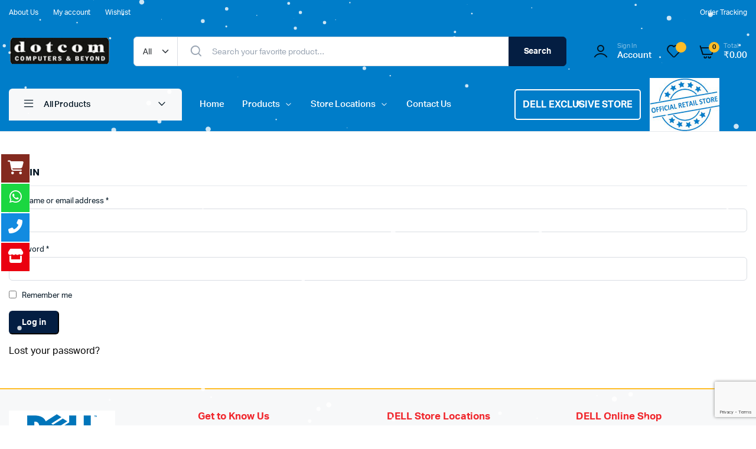

--- FILE ---
content_type: text/html; charset=UTF-8
request_url: https://www.dell.dotcomstores.in/my-account/
body_size: 20224
content:

<!DOCTYPE html>
<html dir="ltr" lang="en-US" prefix="og: https://ogp.me/ns#">
<head>
	<meta charset="UTF-8">
	<meta name="viewport" content="width=device-width, initial-scale=1.0, maximum-scale=1">

	<title>My account - Dotcom Stores</title>

		<!-- All in One SEO 4.7.7.2 - aioseo.com -->
	<meta name="robots" content="noindex, max-snippet:-1, max-image-preview:large, max-video-preview:-1" />
	<link rel="canonical" href="https://www.dell.dotcomstores.in/my-account/" />
	<meta name="generator" content="All in One SEO (AIOSEO) 4.7.7.2" />

		<!-- Google tag (gtag.js) -->
<script async src="https://www.googletagmanager.com/gtag/js?id=G-KYJ6BQB65X"></script>
<script>
  window.dataLayer = window.dataLayer || [];
  function gtag(){dataLayer.push(arguments);}
  gtag('js', new Date());

  gtag('config', 'G-KYJ6BQB65X');
</script>
		<meta property="og:locale" content="en_US" />
		<meta property="og:site_name" content="Dotcom Stores -" />
		<meta property="og:type" content="article" />
		<meta property="og:title" content="My account - Dotcom Stores" />
		<meta property="og:url" content="https://www.dell.dotcomstores.in/my-account/" />
		<meta property="article:published_time" content="2021-09-07T07:49:33+00:00" />
		<meta property="article:modified_time" content="2023-02-14T07:38:34+00:00" />
		<meta name="twitter:card" content="summary_large_image" />
		<meta name="twitter:title" content="My account - Dotcom Stores" />
		<script type="application/ld+json" class="aioseo-schema">
			{"@context":"https:\/\/schema.org","@graph":[{"@type":"BreadcrumbList","@id":"https:\/\/www.dell.dotcomstores.in\/my-account\/#breadcrumblist","itemListElement":[{"@type":"ListItem","@id":"https:\/\/www.dell.dotcomstores.in\/#listItem","position":1,"name":"Home","item":"https:\/\/www.dell.dotcomstores.in\/","nextItem":{"@type":"ListItem","@id":"https:\/\/www.dell.dotcomstores.in\/my-account\/#listItem","name":"My account"}},{"@type":"ListItem","@id":"https:\/\/www.dell.dotcomstores.in\/my-account\/#listItem","position":2,"name":"My account","previousItem":{"@type":"ListItem","@id":"https:\/\/www.dell.dotcomstores.in\/#listItem","name":"Home"}}]},{"@type":"Organization","@id":"https:\/\/www.dell.dotcomstores.in\/#organization","name":"Dotcom Stores","url":"https:\/\/www.dell.dotcomstores.in\/"},{"@type":"WebPage","@id":"https:\/\/www.dell.dotcomstores.in\/my-account\/#webpage","url":"https:\/\/www.dell.dotcomstores.in\/my-account\/","name":"My account - Dotcom Stores","inLanguage":"en-US","isPartOf":{"@id":"https:\/\/www.dell.dotcomstores.in\/#website"},"breadcrumb":{"@id":"https:\/\/www.dell.dotcomstores.in\/my-account\/#breadcrumblist"},"datePublished":"2021-09-07T07:49:33+00:00","dateModified":"2023-02-14T07:38:34+00:00"},{"@type":"WebSite","@id":"https:\/\/www.dell.dotcomstores.in\/#website","url":"https:\/\/www.dell.dotcomstores.in\/","name":"Dotcom Stores","inLanguage":"en-US","publisher":{"@id":"https:\/\/www.dell.dotcomstores.in\/#organization"}}]}
		</script>
		<!-- All in One SEO -->

<link rel="alternate" type="application/rss+xml" title="Dotcom Stores &raquo; Feed" href="https://www.dell.dotcomstores.in/feed/" />
<script type="text/javascript">
/* <![CDATA[ */
window._wpemojiSettings = {"baseUrl":"https:\/\/s.w.org\/images\/core\/emoji\/15.0.3\/72x72\/","ext":".png","svgUrl":"https:\/\/s.w.org\/images\/core\/emoji\/15.0.3\/svg\/","svgExt":".svg","source":{"concatemoji":"https:\/\/www.dell.dotcomstores.in\/wp-includes\/js\/wp-emoji-release.min.js?ver=6.5.7"}};
/*! This file is auto-generated */
!function(i,n){var o,s,e;function c(e){try{var t={supportTests:e,timestamp:(new Date).valueOf()};sessionStorage.setItem(o,JSON.stringify(t))}catch(e){}}function p(e,t,n){e.clearRect(0,0,e.canvas.width,e.canvas.height),e.fillText(t,0,0);var t=new Uint32Array(e.getImageData(0,0,e.canvas.width,e.canvas.height).data),r=(e.clearRect(0,0,e.canvas.width,e.canvas.height),e.fillText(n,0,0),new Uint32Array(e.getImageData(0,0,e.canvas.width,e.canvas.height).data));return t.every(function(e,t){return e===r[t]})}function u(e,t,n){switch(t){case"flag":return n(e,"\ud83c\udff3\ufe0f\u200d\u26a7\ufe0f","\ud83c\udff3\ufe0f\u200b\u26a7\ufe0f")?!1:!n(e,"\ud83c\uddfa\ud83c\uddf3","\ud83c\uddfa\u200b\ud83c\uddf3")&&!n(e,"\ud83c\udff4\udb40\udc67\udb40\udc62\udb40\udc65\udb40\udc6e\udb40\udc67\udb40\udc7f","\ud83c\udff4\u200b\udb40\udc67\u200b\udb40\udc62\u200b\udb40\udc65\u200b\udb40\udc6e\u200b\udb40\udc67\u200b\udb40\udc7f");case"emoji":return!n(e,"\ud83d\udc26\u200d\u2b1b","\ud83d\udc26\u200b\u2b1b")}return!1}function f(e,t,n){var r="undefined"!=typeof WorkerGlobalScope&&self instanceof WorkerGlobalScope?new OffscreenCanvas(300,150):i.createElement("canvas"),a=r.getContext("2d",{willReadFrequently:!0}),o=(a.textBaseline="top",a.font="600 32px Arial",{});return e.forEach(function(e){o[e]=t(a,e,n)}),o}function t(e){var t=i.createElement("script");t.src=e,t.defer=!0,i.head.appendChild(t)}"undefined"!=typeof Promise&&(o="wpEmojiSettingsSupports",s=["flag","emoji"],n.supports={everything:!0,everythingExceptFlag:!0},e=new Promise(function(e){i.addEventListener("DOMContentLoaded",e,{once:!0})}),new Promise(function(t){var n=function(){try{var e=JSON.parse(sessionStorage.getItem(o));if("object"==typeof e&&"number"==typeof e.timestamp&&(new Date).valueOf()<e.timestamp+604800&&"object"==typeof e.supportTests)return e.supportTests}catch(e){}return null}();if(!n){if("undefined"!=typeof Worker&&"undefined"!=typeof OffscreenCanvas&&"undefined"!=typeof URL&&URL.createObjectURL&&"undefined"!=typeof Blob)try{var e="postMessage("+f.toString()+"("+[JSON.stringify(s),u.toString(),p.toString()].join(",")+"));",r=new Blob([e],{type:"text/javascript"}),a=new Worker(URL.createObjectURL(r),{name:"wpTestEmojiSupports"});return void(a.onmessage=function(e){c(n=e.data),a.terminate(),t(n)})}catch(e){}c(n=f(s,u,p))}t(n)}).then(function(e){for(var t in e)n.supports[t]=e[t],n.supports.everything=n.supports.everything&&n.supports[t],"flag"!==t&&(n.supports.everythingExceptFlag=n.supports.everythingExceptFlag&&n.supports[t]);n.supports.everythingExceptFlag=n.supports.everythingExceptFlag&&!n.supports.flag,n.DOMReady=!1,n.readyCallback=function(){n.DOMReady=!0}}).then(function(){return e}).then(function(){var e;n.supports.everything||(n.readyCallback(),(e=n.source||{}).concatemoji?t(e.concatemoji):e.wpemoji&&e.twemoji&&(t(e.twemoji),t(e.wpemoji)))}))}((window,document),window._wpemojiSettings);
/* ]]> */
</script>
<style id='wp-emoji-styles-inline-css' type='text/css'>

	img.wp-smiley, img.emoji {
		display: inline !important;
		border: none !important;
		box-shadow: none !important;
		height: 1em !important;
		width: 1em !important;
		margin: 0 0.07em !important;
		vertical-align: -0.1em !important;
		background: none !important;
		padding: 0 !important;
	}
</style>
<link rel='stylesheet' id='wp-block-library-css' href='https://www.dell.dotcomstores.in/wp-includes/css/dist/block-library/style.min.css?ver=6.5.7' type='text/css' media='all' />
<link rel='stylesheet' id='wpzoom-social-icons-block-style-css' href='https://www.dell.dotcomstores.in/wp-content/plugins/social-icons-widget-by-wpzoom/block/dist/style-wpzoom-social-icons.css?ver=4.3.4' type='text/css' media='all' />
<style id='classic-theme-styles-inline-css' type='text/css'>
/*! This file is auto-generated */
.wp-block-button__link{color:#fff;background-color:#32373c;border-radius:9999px;box-shadow:none;text-decoration:none;padding:calc(.667em + 2px) calc(1.333em + 2px);font-size:1.125em}.wp-block-file__button{background:#32373c;color:#fff;text-decoration:none}
</style>
<style id='global-styles-inline-css' type='text/css'>
body{--wp--preset--color--black: #000000;--wp--preset--color--cyan-bluish-gray: #abb8c3;--wp--preset--color--white: #ffffff;--wp--preset--color--pale-pink: #f78da7;--wp--preset--color--vivid-red: #cf2e2e;--wp--preset--color--luminous-vivid-orange: #ff6900;--wp--preset--color--luminous-vivid-amber: #fcb900;--wp--preset--color--light-green-cyan: #7bdcb5;--wp--preset--color--vivid-green-cyan: #00d084;--wp--preset--color--pale-cyan-blue: #8ed1fc;--wp--preset--color--vivid-cyan-blue: #0693e3;--wp--preset--color--vivid-purple: #9b51e0;--wp--preset--gradient--vivid-cyan-blue-to-vivid-purple: linear-gradient(135deg,rgba(6,147,227,1) 0%,rgb(155,81,224) 100%);--wp--preset--gradient--light-green-cyan-to-vivid-green-cyan: linear-gradient(135deg,rgb(122,220,180) 0%,rgb(0,208,130) 100%);--wp--preset--gradient--luminous-vivid-amber-to-luminous-vivid-orange: linear-gradient(135deg,rgba(252,185,0,1) 0%,rgba(255,105,0,1) 100%);--wp--preset--gradient--luminous-vivid-orange-to-vivid-red: linear-gradient(135deg,rgba(255,105,0,1) 0%,rgb(207,46,46) 100%);--wp--preset--gradient--very-light-gray-to-cyan-bluish-gray: linear-gradient(135deg,rgb(238,238,238) 0%,rgb(169,184,195) 100%);--wp--preset--gradient--cool-to-warm-spectrum: linear-gradient(135deg,rgb(74,234,220) 0%,rgb(151,120,209) 20%,rgb(207,42,186) 40%,rgb(238,44,130) 60%,rgb(251,105,98) 80%,rgb(254,248,76) 100%);--wp--preset--gradient--blush-light-purple: linear-gradient(135deg,rgb(255,206,236) 0%,rgb(152,150,240) 100%);--wp--preset--gradient--blush-bordeaux: linear-gradient(135deg,rgb(254,205,165) 0%,rgb(254,45,45) 50%,rgb(107,0,62) 100%);--wp--preset--gradient--luminous-dusk: linear-gradient(135deg,rgb(255,203,112) 0%,rgb(199,81,192) 50%,rgb(65,88,208) 100%);--wp--preset--gradient--pale-ocean: linear-gradient(135deg,rgb(255,245,203) 0%,rgb(182,227,212) 50%,rgb(51,167,181) 100%);--wp--preset--gradient--electric-grass: linear-gradient(135deg,rgb(202,248,128) 0%,rgb(113,206,126) 100%);--wp--preset--gradient--midnight: linear-gradient(135deg,rgb(2,3,129) 0%,rgb(40,116,252) 100%);--wp--preset--font-size--small: 13px;--wp--preset--font-size--medium: 20px;--wp--preset--font-size--large: 36px;--wp--preset--font-size--x-large: 42px;--wp--preset--font-family--inter: "Inter", sans-serif;--wp--preset--font-family--cardo: Cardo;--wp--preset--spacing--20: 0.44rem;--wp--preset--spacing--30: 0.67rem;--wp--preset--spacing--40: 1rem;--wp--preset--spacing--50: 1.5rem;--wp--preset--spacing--60: 2.25rem;--wp--preset--spacing--70: 3.38rem;--wp--preset--spacing--80: 5.06rem;--wp--preset--shadow--natural: 6px 6px 9px rgba(0, 0, 0, 0.2);--wp--preset--shadow--deep: 12px 12px 50px rgba(0, 0, 0, 0.4);--wp--preset--shadow--sharp: 6px 6px 0px rgba(0, 0, 0, 0.2);--wp--preset--shadow--outlined: 6px 6px 0px -3px rgba(255, 255, 255, 1), 6px 6px rgba(0, 0, 0, 1);--wp--preset--shadow--crisp: 6px 6px 0px rgba(0, 0, 0, 1);}:where(.is-layout-flex){gap: 0.5em;}:where(.is-layout-grid){gap: 0.5em;}body .is-layout-flex{display: flex;}body .is-layout-flex{flex-wrap: wrap;align-items: center;}body .is-layout-flex > *{margin: 0;}body .is-layout-grid{display: grid;}body .is-layout-grid > *{margin: 0;}:where(.wp-block-columns.is-layout-flex){gap: 2em;}:where(.wp-block-columns.is-layout-grid){gap: 2em;}:where(.wp-block-post-template.is-layout-flex){gap: 1.25em;}:where(.wp-block-post-template.is-layout-grid){gap: 1.25em;}.has-black-color{color: var(--wp--preset--color--black) !important;}.has-cyan-bluish-gray-color{color: var(--wp--preset--color--cyan-bluish-gray) !important;}.has-white-color{color: var(--wp--preset--color--white) !important;}.has-pale-pink-color{color: var(--wp--preset--color--pale-pink) !important;}.has-vivid-red-color{color: var(--wp--preset--color--vivid-red) !important;}.has-luminous-vivid-orange-color{color: var(--wp--preset--color--luminous-vivid-orange) !important;}.has-luminous-vivid-amber-color{color: var(--wp--preset--color--luminous-vivid-amber) !important;}.has-light-green-cyan-color{color: var(--wp--preset--color--light-green-cyan) !important;}.has-vivid-green-cyan-color{color: var(--wp--preset--color--vivid-green-cyan) !important;}.has-pale-cyan-blue-color{color: var(--wp--preset--color--pale-cyan-blue) !important;}.has-vivid-cyan-blue-color{color: var(--wp--preset--color--vivid-cyan-blue) !important;}.has-vivid-purple-color{color: var(--wp--preset--color--vivid-purple) !important;}.has-black-background-color{background-color: var(--wp--preset--color--black) !important;}.has-cyan-bluish-gray-background-color{background-color: var(--wp--preset--color--cyan-bluish-gray) !important;}.has-white-background-color{background-color: var(--wp--preset--color--white) !important;}.has-pale-pink-background-color{background-color: var(--wp--preset--color--pale-pink) !important;}.has-vivid-red-background-color{background-color: var(--wp--preset--color--vivid-red) !important;}.has-luminous-vivid-orange-background-color{background-color: var(--wp--preset--color--luminous-vivid-orange) !important;}.has-luminous-vivid-amber-background-color{background-color: var(--wp--preset--color--luminous-vivid-amber) !important;}.has-light-green-cyan-background-color{background-color: var(--wp--preset--color--light-green-cyan) !important;}.has-vivid-green-cyan-background-color{background-color: var(--wp--preset--color--vivid-green-cyan) !important;}.has-pale-cyan-blue-background-color{background-color: var(--wp--preset--color--pale-cyan-blue) !important;}.has-vivid-cyan-blue-background-color{background-color: var(--wp--preset--color--vivid-cyan-blue) !important;}.has-vivid-purple-background-color{background-color: var(--wp--preset--color--vivid-purple) !important;}.has-black-border-color{border-color: var(--wp--preset--color--black) !important;}.has-cyan-bluish-gray-border-color{border-color: var(--wp--preset--color--cyan-bluish-gray) !important;}.has-white-border-color{border-color: var(--wp--preset--color--white) !important;}.has-pale-pink-border-color{border-color: var(--wp--preset--color--pale-pink) !important;}.has-vivid-red-border-color{border-color: var(--wp--preset--color--vivid-red) !important;}.has-luminous-vivid-orange-border-color{border-color: var(--wp--preset--color--luminous-vivid-orange) !important;}.has-luminous-vivid-amber-border-color{border-color: var(--wp--preset--color--luminous-vivid-amber) !important;}.has-light-green-cyan-border-color{border-color: var(--wp--preset--color--light-green-cyan) !important;}.has-vivid-green-cyan-border-color{border-color: var(--wp--preset--color--vivid-green-cyan) !important;}.has-pale-cyan-blue-border-color{border-color: var(--wp--preset--color--pale-cyan-blue) !important;}.has-vivid-cyan-blue-border-color{border-color: var(--wp--preset--color--vivid-cyan-blue) !important;}.has-vivid-purple-border-color{border-color: var(--wp--preset--color--vivid-purple) !important;}.has-vivid-cyan-blue-to-vivid-purple-gradient-background{background: var(--wp--preset--gradient--vivid-cyan-blue-to-vivid-purple) !important;}.has-light-green-cyan-to-vivid-green-cyan-gradient-background{background: var(--wp--preset--gradient--light-green-cyan-to-vivid-green-cyan) !important;}.has-luminous-vivid-amber-to-luminous-vivid-orange-gradient-background{background: var(--wp--preset--gradient--luminous-vivid-amber-to-luminous-vivid-orange) !important;}.has-luminous-vivid-orange-to-vivid-red-gradient-background{background: var(--wp--preset--gradient--luminous-vivid-orange-to-vivid-red) !important;}.has-very-light-gray-to-cyan-bluish-gray-gradient-background{background: var(--wp--preset--gradient--very-light-gray-to-cyan-bluish-gray) !important;}.has-cool-to-warm-spectrum-gradient-background{background: var(--wp--preset--gradient--cool-to-warm-spectrum) !important;}.has-blush-light-purple-gradient-background{background: var(--wp--preset--gradient--blush-light-purple) !important;}.has-blush-bordeaux-gradient-background{background: var(--wp--preset--gradient--blush-bordeaux) !important;}.has-luminous-dusk-gradient-background{background: var(--wp--preset--gradient--luminous-dusk) !important;}.has-pale-ocean-gradient-background{background: var(--wp--preset--gradient--pale-ocean) !important;}.has-electric-grass-gradient-background{background: var(--wp--preset--gradient--electric-grass) !important;}.has-midnight-gradient-background{background: var(--wp--preset--gradient--midnight) !important;}.has-small-font-size{font-size: var(--wp--preset--font-size--small) !important;}.has-medium-font-size{font-size: var(--wp--preset--font-size--medium) !important;}.has-large-font-size{font-size: var(--wp--preset--font-size--large) !important;}.has-x-large-font-size{font-size: var(--wp--preset--font-size--x-large) !important;}
.wp-block-navigation a:where(:not(.wp-element-button)){color: inherit;}
:where(.wp-block-post-template.is-layout-flex){gap: 1.25em;}:where(.wp-block-post-template.is-layout-grid){gap: 1.25em;}
:where(.wp-block-columns.is-layout-flex){gap: 2em;}:where(.wp-block-columns.is-layout-grid){gap: 2em;}
.wp-block-pullquote{font-size: 1.5em;line-height: 1.6;}
</style>
<link rel='stylesheet' id='contact-form-7-css' href='https://www.dell.dotcomstores.in/wp-content/plugins/contact-form-7/includes/css/styles.css?ver=5.9.6' type='text/css' media='all' />
<link rel='stylesheet' id='float-menu-css' href='https://www.dell.dotcomstores.in/wp-content/plugins/float-menu/public/assets/css/style.min.css?ver=6.1.2' type='text/css' media='all' />
<style id='float-menu-inline-css' type='text/css'>
.float-menu-1 { --fm-icon-size: 24px; --fm-label-size: 15px; --fm-border-radius: 50%; --fm-color: #E86E2C; --fm-background: #1b094f; --fm-z-index: 9999; }@media only screen and (max-width: 480px){ .float-menu-1 { --fm-icon-size: 24px; --fm-label-size: 15px; } }.fm-item-1-0 { --fm-color: #ffffff; --fm-background: rgba(18,139,224,0); --fm-label-font: inherit; --fm-label-font-style: normal; --fm-label-weight: normal; --fm-text-font: inherit; --fm-text-size: 16px; --fm-text-weight: normal; }.fm-item-1-0:hover { --fm-hover-color: #ffffff; --fm-hover-background: rgb(255,189,39); }.fm-item-1-1 { --fm-color: #ffffff; --fm-background: rgb(27,215,65); --fm-label-font: inherit; --fm-label-font-style: normal; --fm-label-weight: normal; --fm-text-font: inherit; --fm-text-size: 16px; --fm-text-weight: normal; }.fm-item-1-1:hover { --fm-hover-color: #ffffff; --fm-hover-background: rgb(27,215,65); }.fm-item-1-2 { --fm-color: #ffffff; --fm-background: #128be0; --fm-label-font: inherit; --fm-label-font-style: normal; --fm-label-weight: normal; --fm-text-font: inherit; --fm-text-size: 16px; --fm-text-weight: normal; }.fm-item-1-2:hover { --fm-hover-color: #ffffff; --fm-hover-background: #128be0; }.fm-item-1-3 { --fm-color: #ffffff; --fm-background: rgb(234,0,16); --fm-label-font: inherit; --fm-label-font-style: normal; --fm-label-weight: normal; --fm-text-font: inherit; --fm-text-size: 16px; --fm-text-weight: normal; }.fm-item-1-3:hover { --fm-hover-color: #ffffff; --fm-hover-background: rgb(234,0,16); }
</style>
<link rel='stylesheet' id='float-menu-fontawesome-css' href='https://www.dell.dotcomstores.in/wp-content/plugins/float-menu//vendors/fontawesome/css/all.min.css?ver=6.6' type='text/css' media='all' />
<link rel='stylesheet' id='select2-css' href='https://www.dell.dotcomstores.in/wp-content/plugins/woocommerce/assets/css/select2.css?ver=9.1.1' type='text/css' media='all' />
<style id='woocommerce-inline-inline-css' type='text/css'>
.woocommerce form .form-row .required { visibility: visible; }
</style>
<link rel='stylesheet' id='wt-smart-coupon-for-woo-css' href='https://www.dell.dotcomstores.in/wp-content/plugins/wt-smart-coupons-for-woocommerce/public/css/wt-smart-coupon-public.css?ver=2.0.0' type='text/css' media='all' />
<link rel='stylesheet' id='hint-css' href='https://www.dell.dotcomstores.in/wp-content/plugins/woo-smart-compare/assets/libs/hint/hint.min.css?ver=6.5.7' type='text/css' media='all' />
<link rel='stylesheet' id='perfect-scrollbar-css' href='https://www.dell.dotcomstores.in/wp-content/plugins/woo-smart-compare/assets/libs/perfect-scrollbar/css/perfect-scrollbar.min.css?ver=6.5.7' type='text/css' media='all' />
<link rel='stylesheet' id='perfect-scrollbar-wpc-css' href='https://www.dell.dotcomstores.in/wp-content/plugins/woo-smart-compare/assets/libs/perfect-scrollbar/css/custom-theme.css?ver=6.5.7' type='text/css' media='all' />
<link rel='stylesheet' id='woosc-frontend-css' href='https://www.dell.dotcomstores.in/wp-content/plugins/woo-smart-compare/assets/css/frontend.css?ver=6.4.2' type='text/css' media='all' />
<link rel='stylesheet' id='wpcss-feather-css' href='https://www.dell.dotcomstores.in/wp-content/plugins/wpc-share-cart/assets/libs/feather/feather.css?ver=6.5.7' type='text/css' media='all' />
<link rel='stylesheet' id='wpcss-frontend-css' href='https://www.dell.dotcomstores.in/wp-content/plugins/wpc-share-cart/assets/css/frontend.css?ver=2.1.2' type='text/css' media='all' />
<link rel='stylesheet' id='dgwt-wcas-style-css' href='https://www.dell.dotcomstores.in/wp-content/plugins/ajax-search-for-woocommerce/assets/css/style.min.css?ver=1.29.0' type='text/css' media='all' />
<link rel='preload' as='font' type='font/woff2' crossorigin='anonymous' id='tinvwl-webfont-font-css' href='https://www.dell.dotcomstores.in/wp-content/plugins/ti-woocommerce-wishlist/assets/fonts/tinvwl-webfont.woff2?ver=xu2uyi'  media='all' />
<link rel='stylesheet' id='tinvwl-webfont-css' href='https://www.dell.dotcomstores.in/wp-content/plugins/ti-woocommerce-wishlist/assets/css/webfont.min.css?ver=2.9.2' type='text/css' media='all' />
<link rel='stylesheet' id='tinvwl-css' href='https://www.dell.dotcomstores.in/wp-content/plugins/ti-woocommerce-wishlist/assets/css/public.min.css?ver=2.9.2' type='text/css' media='all' />
<link rel='stylesheet' id='machic-typekit-css' href='https://www.dell.dotcomstores.in/wp-content/themes/machic/assets/css/typekit.css?ver=1.0' type='text/css' media='all' />
<link rel='stylesheet' id='bootstrap-css' href='https://www.dell.dotcomstores.in/wp-content/themes/machic/assets/css/bootstrap.min.css?ver=1.0' type='text/css' media='all' />
<link rel='stylesheet' id='machic-base-css' href='https://www.dell.dotcomstores.in/wp-content/themes/machic/assets/css/base.css?ver=1.0' type='text/css' media='all' />
<link rel='stylesheet' id='machic-klbicon-css' href='https://www.dell.dotcomstores.in/wp-content/themes/machic/assets/css/klbicon.css?ver=1.0' type='text/css' media='all' />
<link rel='stylesheet' id='machic-style-css' href='https://www.dell.dotcomstores.in/wp-content/themes/machic-child/style.css?ver=6.5.7' type='text/css' media='all' />
<link rel='stylesheet' id='wpzoom-social-icons-socicon-css' href='https://www.dell.dotcomstores.in/wp-content/plugins/social-icons-widget-by-wpzoom/assets/css/wpzoom-socicon.css?ver=1736408034' type='text/css' media='all' />
<link rel='stylesheet' id='wpzoom-social-icons-genericons-css' href='https://www.dell.dotcomstores.in/wp-content/plugins/social-icons-widget-by-wpzoom/assets/css/genericons.css?ver=1736408034' type='text/css' media='all' />
<link rel='stylesheet' id='wpzoom-social-icons-academicons-css' href='https://www.dell.dotcomstores.in/wp-content/plugins/social-icons-widget-by-wpzoom/assets/css/academicons.min.css?ver=1736408034' type='text/css' media='all' />
<link rel='stylesheet' id='wpzoom-social-icons-font-awesome-3-css' href='https://www.dell.dotcomstores.in/wp-content/plugins/social-icons-widget-by-wpzoom/assets/css/font-awesome-3.min.css?ver=1736408034' type='text/css' media='all' />
<link rel='stylesheet' id='dashicons-css' href='https://www.dell.dotcomstores.in/wp-includes/css/dashicons.min.css?ver=6.5.7' type='text/css' media='all' />
<link rel='stylesheet' id='wpzoom-social-icons-styles-css' href='https://www.dell.dotcomstores.in/wp-content/plugins/social-icons-widget-by-wpzoom/assets/css/wpzoom-social-icons-styles.css?ver=1736408034' type='text/css' media='all' />
<link rel='stylesheet' id='parent-style-css' href='https://www.dell.dotcomstores.in/wp-content/themes/machic/style.css?ver=6.5.7' type='text/css' media='all' />
<link rel='preload' as='font'  id='wpzoom-social-icons-font-academicons-woff2-css' href='https://www.dell.dotcomstores.in/wp-content/plugins/social-icons-widget-by-wpzoom/assets/font/academicons.woff2?v=1.9.2'  type='font/woff2' crossorigin />
<link rel='preload' as='font'  id='wpzoom-social-icons-font-fontawesome-3-woff2-css' href='https://www.dell.dotcomstores.in/wp-content/plugins/social-icons-widget-by-wpzoom/assets/font/fontawesome-webfont.woff2?v=4.7.0'  type='font/woff2' crossorigin />
<link rel='preload' as='font'  id='wpzoom-social-icons-font-genericons-woff-css' href='https://www.dell.dotcomstores.in/wp-content/plugins/social-icons-widget-by-wpzoom/assets/font/Genericons.woff'  type='font/woff' crossorigin />
<link rel='preload' as='font'  id='wpzoom-social-icons-font-socicon-woff2-css' href='https://www.dell.dotcomstores.in/wp-content/plugins/social-icons-widget-by-wpzoom/assets/font/socicon.woff2?v=4.3.4'  type='font/woff2' crossorigin />
<script type="text/template" id="tmpl-variation-template">
	<div class="woocommerce-variation-description">{{{ data.variation.variation_description }}}</div>
	<div class="woocommerce-variation-price">{{{ data.variation.price_html }}}</div>
	<div class="woocommerce-variation-availability">{{{ data.variation.availability_html }}}</div>
</script>
<script type="text/template" id="tmpl-unavailable-variation-template">
	<p>Sorry, this product is unavailable. Please choose a different combination.</p>
</script>
<script type="text/javascript" src="https://www.dell.dotcomstores.in/wp-includes/js/jquery/jquery.min.js?ver=3.7.1" id="jquery-core-js"></script>
<script type="text/javascript" src="https://www.dell.dotcomstores.in/wp-includes/js/jquery/jquery-migrate.min.js?ver=3.4.1" id="jquery-migrate-js"></script>
<script type="text/javascript" src="https://www.dell.dotcomstores.in/wp-content/plugins/woocommerce/assets/js/jquery-blockui/jquery.blockUI.min.js?ver=2.7.0-wc.9.1.1" id="jquery-blockui-js" data-wp-strategy="defer"></script>
<script type="text/javascript" id="wc-add-to-cart-js-extra">
/* <![CDATA[ */
var wc_add_to_cart_params = {"ajax_url":"\/wp-admin\/admin-ajax.php","wc_ajax_url":"\/?wc-ajax=%%endpoint%%","i18n_view_cart":"View cart","cart_url":"https:\/\/www.dell.dotcomstores.in\/cart\/","is_cart":"","cart_redirect_after_add":"no"};
/* ]]> */
</script>
<script type="text/javascript" src="https://www.dell.dotcomstores.in/wp-content/plugins/woocommerce/assets/js/frontend/add-to-cart.min.js?ver=9.1.1" id="wc-add-to-cart-js" data-wp-strategy="defer"></script>
<script type="text/javascript" src="https://www.dell.dotcomstores.in/wp-content/plugins/woocommerce/assets/js/selectWoo/selectWoo.full.min.js?ver=1.0.9-wc.9.1.1" id="selectWoo-js" defer="defer" data-wp-strategy="defer"></script>
<script type="text/javascript" src="https://www.dell.dotcomstores.in/wp-content/plugins/woocommerce/assets/js/frontend/account-i18n.min.js?ver=9.1.1" id="wc-account-i18n-js" defer="defer" data-wp-strategy="defer"></script>
<script type="text/javascript" src="https://www.dell.dotcomstores.in/wp-content/plugins/woocommerce/assets/js/js-cookie/js.cookie.min.js?ver=2.1.4-wc.9.1.1" id="js-cookie-js" data-wp-strategy="defer"></script>
<script type="text/javascript" id="woocommerce-js-extra">
/* <![CDATA[ */
var woocommerce_params = {"ajax_url":"\/wp-admin\/admin-ajax.php","wc_ajax_url":"\/?wc-ajax=%%endpoint%%"};
/* ]]> */
</script>
<script type="text/javascript" src="https://www.dell.dotcomstores.in/wp-content/plugins/woocommerce/assets/js/frontend/woocommerce.min.js?ver=9.1.1" id="woocommerce-js" defer="defer" data-wp-strategy="defer"></script>
<script type="text/javascript" id="wt-smart-coupon-for-woo-js-extra">
/* <![CDATA[ */
var WTSmartCouponOBJ = {"ajaxurl":"https:\/\/www.dell.dotcomstores.in\/wp-admin\/admin-ajax.php","wc_ajax_url":"https:\/\/www.dell.dotcomstores.in\/?wc-ajax=","nonces":{"public":"312e2242d4","apply_coupon":"87802d0fd3"},"labels":{"please_wait":"Please wait...","choose_variation":"Please choose a variation","error":"Error !!!"},"shipping_method":[],"payment_method":"","is_cart":""};
/* ]]> */
</script>
<script type="text/javascript" src="https://www.dell.dotcomstores.in/wp-content/plugins/wt-smart-coupons-for-woocommerce/public/js/wt-smart-coupon-public.js?ver=2.0.0" id="wt-smart-coupon-for-woo-js"></script>
<script type="text/javascript" src="https://www.dell.dotcomstores.in/wp-content/plugins/js_composer/assets/js/vendors/woocommerce-add-to-cart.js?ver=6.7.0" id="vc_woocommerce-add-to-cart-js-js"></script>
<script type="text/javascript" src="https://www.dell.dotcomstores.in/wp-includes/js/underscore.min.js?ver=1.13.4" id="underscore-js"></script>
<script type="text/javascript" id="wp-util-js-extra">
/* <![CDATA[ */
var _wpUtilSettings = {"ajax":{"url":"\/wp-admin\/admin-ajax.php"}};
/* ]]> */
</script>
<script type="text/javascript" src="https://www.dell.dotcomstores.in/wp-includes/js/wp-util.min.js?ver=6.5.7" id="wp-util-js"></script>
<script type="text/javascript" id="wc-add-to-cart-variation-js-extra">
/* <![CDATA[ */
var wc_add_to_cart_variation_params = {"wc_ajax_url":"\/?wc-ajax=%%endpoint%%","i18n_no_matching_variations_text":"Sorry, no products matched your selection. Please choose a different combination.","i18n_make_a_selection_text":"Please select some product options before adding this product to your cart.","i18n_unavailable_text":"Sorry, this product is unavailable. Please choose a different combination."};
/* ]]> */
</script>
<script type="text/javascript" src="https://www.dell.dotcomstores.in/wp-content/plugins/woocommerce/assets/js/frontend/add-to-cart-variation.min.js?ver=9.1.1" id="wc-add-to-cart-variation-js" defer="defer" data-wp-strategy="defer"></script>
<script type="text/javascript" src="https://www.dell.dotcomstores.in/wp-content/themes/machic/includes/pjax/js/helpers.js?ver=1.0" id="pjax-helpers-js"></script>
<link rel="https://api.w.org/" href="https://www.dell.dotcomstores.in/wp-json/" /><link rel="alternate" type="application/json" href="https://www.dell.dotcomstores.in/wp-json/wp/v2/pages/184" /><link rel="EditURI" type="application/rsd+xml" title="RSD" href="https://www.dell.dotcomstores.in/xmlrpc.php?rsd" />
<meta name="generator" content="WordPress 6.5.7" />
<meta name="generator" content="WooCommerce 9.1.1" />
<link rel='shortlink' href='https://www.dell.dotcomstores.in/?p=184' />
<link rel="alternate" type="application/json+oembed" href="https://www.dell.dotcomstores.in/wp-json/oembed/1.0/embed?url=https%3A%2F%2Fwww.dell.dotcomstores.in%2Fmy-account%2F" />
<link rel="alternate" type="text/xml+oembed" href="https://www.dell.dotcomstores.in/wp-json/oembed/1.0/embed?url=https%3A%2F%2Fwww.dell.dotcomstores.in%2Fmy-account%2F&#038;format=xml" />
<script>readMoreArgs = []</script><script type="text/javascript">
				EXPM_VERSION=3.398;EXPM_AJAX_URL='https://www.dell.dotcomstores.in/wp-admin/admin-ajax.php';
			function yrmAddEvent(element, eventName, fn) {
				if (element.addEventListener)
					element.addEventListener(eventName, fn, false);
				else if (element.attachEvent)
					element.attachEvent('on' + eventName, fn);
			}
			</script>
<style type="text/css">
@media(max-width:64rem){
	header.sticky-header {
		position: fixed;
		top: 0;
		left: 0;
		right: 0;
		background: #fff;
	}	
}













.header-type1 .header-top   {
	background-color: ;
	color: ;
}

.header-type1 .header-top .site-menu .menu .sub-menu a{
	 color: ;
}

.header-type1 .header-top .site-menu .menu > li > a:hover:hover , .header-type1 .header-top .site-menu .menu .sub-menu a:hover ,
.header-type1 .header-top .site-menu .menu > li.menu-item-has-children:hover > a {
	color: ;
}

.header-type1 .header-main , .header-type1 .header-nav,
.header-type1 .header-mobile{
	background-color: ;
}

.header-type1 .header-addons-text .primary-text , .header-type1 .site-menu.primary .menu > li > a ,
.header-type1 .header-nav .site-menu .menu .sub-menu a , .header-type1 .header-addons-text .sub-text ,
.header-type1 .header-nav .site-menu .menu > .menu-item.current-menu-item > a ,
.header-type1 .discount-products .discount-banner-text .small-text,
.header-type1 .discount-products .discount-banner-text .main-text ,
.header-type1 .discount-products .discount-banner-arrow{
	color: ;
}

.header-type1 .header-nav .site-menu .menu > li > a:hover , .header-type1 .header-nav .site-menu .menu .sub-menu a:hover , 
.header-type1 .header-nav .site-menu .menu > li.menu-item-has-children:hover > a ,
.header-type1 .header-nav .site-menu .menu .sub-menu .menu-item-has-children:hover > a{
	color: ;
}

.header-type1 .header-addons-icon{
	color: ;
}

.header-type1 .header-nav .site-menu .menu .mega-menu .sub-menu .menu-item-has-children > a{
	color: ;
}

.header-type1 .header-addons-icon .button-count{
	background-color: ;
}

.header-type1 .site-departments.large .site-departments-wrapper > a{
	background-color: ;
	color: ;
}

.header-type1 .site-departments .departments-menu{
	background-color: ;
	color: ;
}

.header-type1 .site-departments .departments-menu > li > a:hover , .header-type1 .site-departments .departments-menu .sub-menu a:hover{
	color: ;
}

.header-type1 .site-departments .departments-menu > li + li{
	border-top-color: ;
}

.header-type1 .site-departments .departments-menu .sub-menu li.menu-item-has-children > a{
	color: ;
}

.header-type1 .header-main .input-search-button button{
	background-color: ;
	border-color: ;
	color: ;
}

.klb-type2 .header-top {
	background-color: ;
	color: ;
}

.klb-type2 .header-top .site-menu .menu .sub-menu a{
	 color: ;
}

.klb-type2 .header-top .site-menu .menu > li > a:hover ,
.klb-type2 .header-top .site-menu .menu .sub-menu a:hover ,
.klb-type2 .header-top .site-menu .menu > li.menu-item-has-children:hover > a {
	color: ;
}

.klb-type2 .header-main,
.klb-type2 .header-mobile{
	background-color: ;
}

.klb-type2 .header-addons-text .primary-text, .klb-type2 .header-main .site-menu.primary .menu > li > a,
.klb-type2 .header-main .site-menu.horizontal .menu .sub-menu a, .klb-type2 .header-addons-text .sub-text {
	color: ;
}

.klb-type2 .header-main .site-menu.primary .menu > li > a:hover , 
.klb-type2 .header-main .site-menu.horizontal .menu .sub-menu a:hover {
	color: ;
}

.klb-type2 .header-main .header-addons-icon{
	color: ;
}

.klb-type2 .header-addons-icon .button-count{
	background-color: ;
}

.klb-type2 .header-search-column{
	background-color: ;
	color: ;
}

.klb-type2 .header-search-column .site-search > span:hover{
	color: ;
}

.klb-type2 .site-menu.horizontal .menu .mega-menu > .sub-menu > .menu-item > a{
	color: ;
}

.klb-type2 .site-departments.large .site-departments-wrapper > a{
	background-color: ;
	color: ;
}

.klb-type2 .site-departments .departments-menu{
	background-color: ;
	color: ;
}

.klb-type2 .site-departments .departments-menu > li > a:hover ,
.klb-type2 .site-departments .departments-menu .sub-menu a:hover{
	color: ;
}

.klb-type2 .site-departments .departments-menu > li + li{
	border-top-color: ;
}

.klb-type2 .site-departments .departments-menu .sub-menu li.menu-item-has-children > a{
	color: ;
}

.klb-type2 .header-search-column .input-search-button button{
	background-color: ;
	border-color: ;
	color: ;
}

.header-type3 .header-top   {
	background-color: ;
}

.header-type3 .header-top .site-menu .menu > li > a{
	 color: ;
}

.header-type3 .header-top .site-menu .menu > li > a:hover , 
.header-type3 .header-top .site-menu .menu > li.menu-item-has-children:hover > a
{
	color: ;
}

.header-type3 .header-top .site-menu .menu .sub-menu a{
	 color: ;
}

.header-type3  .header-top .site-menu .menu .sub-menu a:hover{
	 color: ;
}

.header-type3 .header-main , .header-type3  .header-nav{
	background-color: ;
}

.header-type3 .header-mobile{
	background-color: ;
}

.header-type3 .header-addons-text , .header-type3 .header-nav .site-menu .menu > li > a , 
.header-type3 .header-nav .site-menu .menu > .menu-item.current-menu-item > a ,
.header-type3 .discount-products .discount-banner-text .small-text,
.header-type3 .discount-products .discount-banner-text .main-text ,
.header-type3 .discount-products .discount-banner-arrow{
	color: ;
}
.header-type3 .header-nav .site-menu .menu > li.menu-item-has-children:hover > a , 
.header-type3 .header-nav  .site-menu .menu > li > a:hover{
	color: ;
}

.header-type3 .header-nav .site-menu .menu .mega-menu .sub-menu .menu-item-has-children > a{
	color: ;
}

.header-type3 .header-nav .site-menu .menu .sub-menu a{
	color: ;
}

.header-type3 .header-nav .site-menu .menu .sub-menu a:hover ,
.header-type3  .header-nav .site-menu .menu .sub-menu .menu-item-has-children:hover > a{
	color: ;
}

.header-type3 .header-addons-icon{
	color: ;
}

.header-type3 .header-addons-icon .button-count{
	background-color: ;
}

.header-type3 .site-departments.large .site-departments-wrapper > a{
	background-color:  !important;
	color: ;
}

.header-type3 .site-departments .departments-menu{
	background-color: ;
	color: ;
}

.header-type3 .site-departments .departments-menu > li > a:hover ,
 .header-type3 .site-departments .departments-menu .sub-menu a:hover{
	color: ;
}

.header-type3 .site-departments .departments-menu > li + li{
	border-top-color: ;
}

.header-type3 .site-departments .departments-menu .sub-menu li.menu-item-has-children > a{
	color: ;
}

.header-type3 .header-main .input-search-button button{
	background-color: ;
	border-color: ;
	color: ;
}

.klb-type4 .header-top   {
	background-color: ;
}

.klb-type4 .header-top .site-menu .menu > li > a{
	 color: ;
}

.klb-type4 .header-top .site-menu .menu > li > a:hover , 
.klb-type4 .header-top .site-menu .menu > li.menu-item-has-children:hover > a ,
{
	color: ;
}

.klb-type4 .header-top .site-menu .menu .sub-menu a{
	 color: ;
}

.klb-type4  .header-top .site-menu .menu .sub-menu a:hover{
	 color: ;
}

.klb-type4 .header-main{
	background-color: ;
}

.klb-type4 .header-mobile{
	background-color: ;
}

.klb-type4 .header-addons-text .primary-text, .klb-type4 .header-main .site-menu.primary .menu > li > a,
.klb-type4 .header-addons-text .sub-text {
	color: ;
}

.klb-type4 .custom-color-dark .site-menu .menu > li.menu-item-has-children:hover > a ,
.klb-type4  .custom-color-dark .site-menu .menu > li > a:hover
{
	color: ;
}

.klb-type4 .header-main .header-addons-icon{
	color: ;
}

.klb-type4 .header-addons-icon .button-count{
	background-color: ;
}

.klb-type4 .header-search-column .input-search-button button{
	background-color: ;
	border-color: ;
	color: ;
}

.klb-type4 .header-search-column{
	background-color: ;
	color: ;
}

.klb-type4 .header-search-column .site-search > span:hover{
	color: ;
}

.klb-type4 .site-departments.large .site-departments-wrapper > a{
	background-color: ;
	color: ;
}

.klb-type4 .site-departments .departments-menu{
	background-color: ;
	color: ;
}

.klb-type4 .site-departments .departments-menu > li > a:hover ,
.klb-type4 .site-departments .departments-menu .sub-menu a:hover{
	color: ;
}

.klb-type4 .site-departments .departments-menu > li + li{
	border-top-color: ;
}

.klb-type4 .site-departments .departments-menu .sub-menu li.menu-item-has-children > a{
	color: ;
}

.klb-type4 .site-menu.horizontal .menu .mega-menu > .sub-menu > .menu-item > a{
	color: ;
}

.klb-type4 .custom-color-dark.header-main .site-menu .sub-menu a{
	color: ;
}

.klb-type4 .custom-color-dark.header-main .site-menu .menu .sub-menu a:hover ,
.klb-type4  .custom-color-dark.header-main .site-menu .menu .sub-menu .menu-item-has-children:hover > a{
	color: ;
}

.discount-products .discount-products-header h4.entry-title{
	color: ;
}

.discount-products .discount-products-header h4.entry-title:hover{
	color: ;
}

.site-header .discount-products-header p{
	color: ;
}

.site-header .discount-products-header p:hover{
	color: ;
}

.site-footer .footer-newsletter{
	background-color: ;
}

.site-footer .footer-newsletter .site-newsletter .entry-title{
	color: ;
}

.site-footer .footer-newsletter .site-newsletter .entry-title:hover{
	color: ;
}

.site-footer .footer-newsletter .site-newsletter .entry-description p{
	color: ;
}

.site-footer .footer-newsletter .site-newsletter .entry-description p:hover{
	color: ;
}

.site-footer .footer-newsletter .site-newsletter .entry-description p strong{
	color: ;
}

.site-footer .footer-newsletter .site-newsletter .entry-description p strong:hover{
	color: ;
}

.site-footer .footer-widgets{
	background-color: ;
}

.site-footer .footer-widgets .widget-title{
	color: ;
}

.site-footer .footer-widgets .widget-title:hover{
	color: ;
}

.site-footer .footer-widgets .widget ul li a,
.site-footer .footer-widgets .widget,
.site-footer .footer-widgets .widget a{
	color: ;
}

.site-footer .footer-widgets .widget ul li a:hover,
.site-footer .footer-widgets .widget a:hover{
	color: ;
}

.site-footer .footer-copyright .site-copyright,
.site-footer .footer-copyright .site-copyright a{
	color: ;
}

.site-footer .footer-copyright .site-copyright:hover,
.site-footer .footer-copyright .site-copyright:a{
	color: ;
}

.site-footer .footer-details .site-details .tags li a ,
.site-footer .footer-details .site-details .tags li::after{
	color: ;
}

.site-footer .footer-details .site-details .tags li a:hover{
	color: ;
}

.footer-details , .footer-copyright{
	background-color: ;
}

.footer-details .site-social ul li a{
	background-color: ;
	color: ;
}

.site-footer .footer-row.bordered .container{
	border-top-color: ;
}

.site-header .discount-products .discount-items{
	background-color: ;
}

.mobile-bottom-menu{
	background-color: ;
}
.mobile-bottom-menu .mobile-menu ul li a i{
	color: ;
}

.mobile-bottom-menu .mobile-menu ul li a i:hover{
	color: ;
}

.mobile-bottom-menu .mobile-menu ul li a span{
	color: ;
}

.mobile-bottom-menu .mobile-menu ul li a span:hover{
	color: ;
}

.site-offcanvas{
	background-color: ;
}

.site-offcanvas-header{
	background-color: ;
}

.site-offcanvas .site-menu .menu{
	color: ;
}

.site-offcanvas .site-menu + .site-menu{
	border-top-color: ;
}

.site-offcanvas .site-copyright{
	color: ;
}



</style>
		<style>
			.dgwt-wcas-ico-magnifier,.dgwt-wcas-ico-magnifier-handler{max-width:20px}.dgwt-wcas-search-wrapp{max-width:600px}		</style>
			<noscript><style>.woocommerce-product-gallery{ opacity: 1 !important; }</style></noscript>
	<meta name="generator" content="Elementor 3.22.3; features: e_optimized_assets_loading, e_optimized_css_loading, additional_custom_breakpoints; settings: css_print_method-external, google_font-enabled, font_display-swap">
<style type="text/css">.recentcomments a{display:inline !important;padding:0 !important;margin:0 !important;}</style><meta name="generator" content="Powered by WPBakery Page Builder - drag and drop page builder for WordPress."/>
<style id='wp-fonts-local' type='text/css'>
@font-face{font-family:Inter;font-style:normal;font-weight:300 900;font-display:fallback;src:url('https://www.dell.dotcomstores.in/wp-content/plugins/woocommerce/assets/fonts/Inter-VariableFont_slnt,wght.woff2') format('woff2');font-stretch:normal;}
@font-face{font-family:Cardo;font-style:normal;font-weight:400;font-display:fallback;src:url('https://www.dell.dotcomstores.in/wp-content/plugins/woocommerce/assets/fonts/cardo_normal_400.woff2') format('woff2');}
</style>
<link rel="icon" href="https://www.dell.dotcomstores.in/wp-content/uploads/2023/02/cropped-favi-32x32.jpg" sizes="32x32" />
<link rel="icon" href="https://www.dell.dotcomstores.in/wp-content/uploads/2023/02/cropped-favi-192x192.jpg" sizes="192x192" />
<link rel="apple-touch-icon" href="https://www.dell.dotcomstores.in/wp-content/uploads/2023/02/cropped-favi-180x180.jpg" />
<meta name="msapplication-TileImage" content="https://www.dell.dotcomstores.in/wp-content/uploads/2023/02/cropped-favi-270x270.jpg" />
		<style type="text/css" id="wp-custom-css">
			body form.dgwt-wcas-search-form:before {
    display: none !important; 
}

@media screen and (min-width: 48rem){
.banner .entry-description {
    font-size: 13px;
	}}
 
 
h1.klb-page-title {
	display: none;}

@media screen and (min-width: 64rem){
.site-footer {
    margin-top: 3.1875rem;
	}}



.site-footer .footer-widgets {
    padding-top: 3.25rem;
    padding-bottom: 3.25rem;
}


.site-footer .footer-details .container {
    padding-top: 1.75rem;
    padding-bottom: 1.75rem;
}





section.woosc-quick-table.label-column-no {
    display: none;
}
 


.products.column-1 .product .product-wrapper {
 
    border-bottom: 1px solid #e3e3e3 !important;
}





.module-banner-text .banner-inner {
	display: none !important;}


.banner.dark.align-center.price-banner {
    display: none;
}



element.style {
}
.site-footer .footer-widgets .widget-title {
    color: ;
}
.site-footer .footer-widgets .widget-title {
    font-size: 17px;
    
    color: #f0262c;
    
}

.site-footer .footer-widgets {
    padding-top: 2.25rem;
    padding-bottom: 0.25rem;
}


.site-footer .footer-widgets .widget {
    
	color: #323232;}


i.klbth-icon-facebook {
    padding: 10px;
    background-color: #1778f2;
    border-radius: 7px;
}


i.klbth-icon-youtube {
    padding: 10px;
    background-color: #f21717;
    border-radius: 7px;
}

i.klbth-icon-twitter {
    padding: 10px;
    background-color: #1c96e8;
    border-radius: 7px;
}

i.klbth-icon-google.plus {
    padding: 10px;
    background-color: #d54836;
    border-radius: 7px;
}

.footer-details .site-social ul li a {
	margin-left: 10px;}

.site-footer .footer-row.dark {
	display: none;}

.site-footer .footer-widgets {
	border-top: 2px solid #ffbd27;}


.site-footer .footer-copyright .container {
    padding-top: 0.75rem;
    padding-bottom: 0.75rem;
}

h5 {
    padding-bottom: 12px;
}


.site-payment-logos {
    width: 470px;
}

.footer-row.footer-details {
    display: none;
}


.site-header .header-mobile-switcher .header-wrapper {
	display: none !important;}



body.elementor-page-41 .elementor-section.elementor-section-boxed>.elementor-container {
    max-width: 1245px !important;
}


.site-header .cart-dropdown .cart-noticy {
	display: none !important;}



.yrm-content {
    color: #1a1a1a !important;
}


.yrm-btn-wrapper {
	text-align: left;}


.yrm-btn-wrapper span {
	text-align: left;}


.yrm-cntent-2 {
	color: black;}



.........

  

.widget ul li {
    padding-top: 15px !important;
    padding: 15px 19px;
    border: 1px solid #e5e5e5;
    list-style: none;
    margin-bottom: 10px;
}


.widget ul li:hover{
    background-color: #ff3300;
    
}

 

.vc_wp_custommenu .widget_nav_menu li a:hover {
    color: white;
}

.widget ul li {
    padding-top: 0px !important;
    padding: 0px 0px;
    
    border-radius: 5px;
}

.main-navigation ul ul {
     
	min-width: 165px;}

.widget ul li {
	margin-bottom: 12px;

    background-color: #f7f7f7;
    border: 1px solid #d7d7d7;
    padding: 10px 12px 12px 12px !important;
    color: white !important;
    border-radius: 5px;
}

a {
	color: #000000;}

.widget ul li:active {
    background-color: #e60014;
}
 


.ajax-loader {
    background-image: url(https://www.dell.dotcomstores.in/wp-content/uploads/2023/05/bg-image.gif);
}

.klb-post h1 {
	font-size: 30px !important;}



.widget.widget_product_status {
    display: none;
}


.product-model {
    display: none;
}


body.elementor-page-41 .container {
    max-width: 1270px;
}
.discount-banner {
    text-transform: uppercase;
    border-radius: 5px;
    padding: 12px;
    float: right !important;
    margin-left: 87px;
    background-color: #007dc9;
    color: white;
    font-weight: 600;
    margin-right: 15px;
}



/* Header bg color - start*/


.site-header.border-enable {
    background-color: #007dc9;
    border-bottom: 1px solid #e5e8ec;
}

.discount-banner {
    border: 2px solid white;}

.header-type1 .header-addons-text .primary-text, .header-type1 .site-menu.primary .menu > li > a, .header-type1 .header-nav .site-menu .menu .sub-menu a, .header-type1 .header-addons-text .sub-text, .header-type1 .header-nav .site-menu .menu > .menu-item.current-menu-item > a, .header-type1 .discount-products .discount-banner-text .small-text, .header-type1 .discount-products .discount-banner-text .main-text, .header-type1 .discount-products .discount-banner-arrow {
    color: white;
}

.site-menu.horizontal .menu {
	color: white;}
 

.site-brand a img {
    
    border-radius: 5px;
}
.site-header .header-nav .site-menu .menu .sub-menu a {
    color: #021523 !important;
}

.site-header .header-nav .site-menu .menu > li > a:hover {
    color: #ffffff;
}

.site-header .header-nav .site-menu .menu > li.menu-item-has-children:hover > a {
    color: #ffffff;
}

.site-header .header-top .site-menu .menu > li > a:hover {
    color: #ffffff;
}

/* Header bg color - end*/		</style>
		<style id="kirki-inline-styles">.site-brand a img{width:171px;}.site-header .header-mobile .site-brand img{width:135px;}.site-offcanvas-header .site-brand img{width:115px;}.header-type1 .header-top{font-size:12px;}.header-type1 .site-menu.primary a{font-size:15px;}.header-type1 .site-departments .departments-menu a{font-size:13px;}.klb-type2 .header-top{font-size:12px;}.klb-type2 .site-menu.primary a{font-size:15px;}.klb-type2 .site-departments .departments-menu a{font-size:13px;}.header-type3 .header-top{font-size:12px;}.header-type3 .site-menu.primary a{font-size:15px;}.header-type3 .site-departments .departments-menu a{font-size:13px;}.klb-type4 .header-top{font-size:12px;}.klb-type4 .site-menu.primary a{font-size:15px;}.klb-type4 .site-departments .departments-menu a{font-size:13px;}.mobile-bottom-menu .mobile-menu ul li a span{font-size:9px;}.site-footer .footer-newsletter .site-newsletter .entry-title{font-size:22px;}.site-footer .footer-newsletter .site-newsletter .entry-description{font-size:14px;}.site-footer .footer-details .site-details .tags li a{font-size:13px;}.site-footer .footer-copyright .site-copyright{font-size:12px;}</style><noscript><style> .wpb_animate_when_almost_visible { opacity: 1; }</style></noscript>	<!-- Meta Pixel Code -->
<script>
!function(f,b,e,v,n,t,s)
{if(f.fbq)return;n=f.fbq=function(){n.callMethod?
n.callMethod.apply(n,arguments):n.queue.push(arguments)};
if(!f._fbq)f._fbq=n;n.push=n;n.loaded=!0;n.version='2.0';
n.queue=[];t=b.createElement(e);t.async=!0;
t.src=v;s=b.getElementsByTagName(e)[0];
s.parentNode.insertBefore(t,s)}(window, document,'script',
'https://connect.facebook.net/en_US/fbevents.js');
fbq('init', '859290502479040');
fbq('track', 'PageView');
</script>
<noscript><img height="1" width="1" style="display:none"
src="https://www.facebook.com/tr?id=859290502479040&ev=PageView&noscript=1"
/></noscript>

<!-- Google tag (gtag.js) -->
<script async src="https://www.googletagmanager.com/gtag/js?id=AW-10800304417"></script>
<script>
  window.dataLayer = window.dataLayer || [];
  function gtag(){dataLayer.push(arguments);}
  gtag('js', new Date());

  gtag('config', 'AW-10800304417');
</script>


<!-- End Meta Pixel Code -->

</head>

<body class="page-template-default page page-id-184 theme-machic woocommerce-account woocommerce-page woocommerce-no-js tinvwl-theme-style  wpb-js-composer js-comp-ver-6.7.0 vc_responsive elementor-default elementor-kit-8">

	
	<aside class="site-offcanvas">
	<div class="site-scroll">
		<div class="site-offcanvas-row site-offcanvas-header">
			<div class="column left">
				<div class="site-brand">
					<a href="https://www.dell.dotcomstores.in/" title="Dotcom Stores">
													<img src="https://www.dell.dotcomstores.in/wp-content/uploads/2025/12/dotcom_dell.gif" alt="Dotcom Stores">
											
					</a>
				</div><!-- site-brand -->
			</div><!-- column -->
			<div class="column right">
				<div class="site-offcanvas-close">
					<i class="klbth-icon-cancel"></i>
				</div><!-- site-offcanvas-close -->
			</div><!-- column -->
		</div><!-- site-offcanvas-header -->
		<div class="site-offcanvas-row site-offcanvas-body">
			
			<div class="offcanvas-menu-container">
				<div class="offcanvas-menu-wrapper">

																<nav class="site-menu vertical categories">
							<a href="#" class="all-categories">
								<div class="departments-icon"><i class="klbth-icon-menu"></i></div>
								<div class="departments-text">All Products</div>
								<div class="departments-arrow"><i class="klbth-icon-nav-arrow-down"></i></div>
							</a>

							<ul id="menu-side-bar" class="menu departments-menu collapse show"><li id="menu-item-2755" class="klbth-icon-laptop menu-item menu-item-type-custom menu-item-object-custom menu-item-has-children menu-item-2755"><a href="https://www.dell.dotcomstores.in/dell-laptops/">Laptops</a>
<ul class="sub-menu">
	<li id="menu-item-5808" class="menu-item menu-item-type-custom menu-item-object-custom menu-item-5808"><a href="https://www.dell.dotcomstores.in/vostro-notebook/">Vostro Series</a></li>
	<li id="menu-item-5807" class="menu-item menu-item-type-custom menu-item-object-custom menu-item-5807"><a href="https://www.dell.dotcomstores.in/inspiron-series/">Inspiron Series</a></li>
	<li id="menu-item-5804" class="menu-item menu-item-type-custom menu-item-object-custom menu-item-5804"><a href="https://www.dell.dotcomstores.in/xps-series/">XPS Series</a></li>
	<li id="menu-item-5805" class="menu-item menu-item-type-custom menu-item-object-custom menu-item-5805"><a href="https://www.dell.dotcomstores.in/alienware-series/">Gaming &#038; Alienware Series</a></li>
	<li id="menu-item-5806" class="menu-item menu-item-type-custom menu-item-object-custom menu-item-5806"><a href="https://www.dell.dotcomstores.in/touch-convertible/">Touch &#038; Convertible 2 In 1</a></li>
</ul>
</li>
<li id="menu-item-2756" class="klbth-icon-screen menu-item menu-item-type-custom menu-item-object-custom menu-item-2756"><a href="https://www.dell.dotcomstores.in/product-category/dell/desktops/">Dell Desktops &#038; AIO</a></li>
<li id="menu-item-2757" class="klbth-icon-screen menu-item menu-item-type-custom menu-item-object-custom menu-item-2757"><a href="https://www.dell.dotcomstores.in/product-category/dell/monitor/">Monitors</a></li>
<li id="menu-item-2758" class="klbth-icon-virtual-reality menu-item menu-item-type-custom menu-item-object-custom menu-item-2758"><a href="https://www.dell.dotcomstores.in/accessories/">Accessories</a></li>
</ul>						</nav>
					
					<nav class="site-menu vertical primary">
						<ul id="menu-dell-menu" class="menu"><li class="menu-item menu-item-type-custom menu-item-object-custom menu-item-home"><a href="https://www.dell.dotcomstores.in/"  >Home</a></li>
<li class="menu-item menu-item-type-custom menu-item-object-custom menu-item-has-children"><a href="https://www.dell.dotcomstores.in/online-shop/"  >Products</a>
<ul class="sub-menu">
	<li class="menu-item menu-item-type-custom menu-item-object-custom menu-item-has-children"><a href="https://www.dell.dotcomstores.in/dell-laptops/"  >Laptops</a>
	<ul class="sub-menu">
		<li class="menu-item menu-item-type-custom menu-item-object-custom"><a href="https://www.dell.dotcomstores.in/dell-laptops/"  >Vostro Series</a></li>
		<li class="menu-item menu-item-type-custom menu-item-object-custom"><a href="https://www.dell.dotcomstores.in/inspiron-series/"  >Inspiron Series</a></li>
		<li class="menu-item menu-item-type-custom menu-item-object-custom"><a href="https://www.dell.dotcomstores.in/xps-series/"  >XPS Series</a></li>
		<li class="menu-item menu-item-type-custom menu-item-object-custom"><a href="https://www.dell.dotcomstores.in/alienware-series/"  >Gaming &#038; Alienware Series</a></li>
		<li class="menu-item menu-item-type-custom menu-item-object-custom"><a href="https://www.dell.dotcomstores.in/touch-convertible/"  >Touch &#038; Convertible 2 In 1</a></li>
	</ul>
</li>
	<li class="menu-item menu-item-type-custom menu-item-object-custom"><a href="https://www.dell.dotcomstores.in/product-category/dell/desktops/"  >Desktops &#038; All-in-Ones</a></li>
	<li class="menu-item menu-item-type-custom menu-item-object-custom"><a href="https://www.dell.dotcomstores.in/product-category/dell/monitor/"  >Monitors</a></li>
	<li class="menu-item menu-item-type-custom menu-item-object-custom"><a href="https://www.dell.dotcomstores.in/accessories/"  >Accessories</a></li>
</ul>
</li>
<li class="menu-item menu-item-type-custom menu-item-object-custom menu-item-has-children"><a href="#"  >Store Locations</a>
<ul class="sub-menu">
	<li class="menu-item menu-item-type-custom menu-item-object-custom"><a href="https://www.dell.dotcomstores.in/dell-exclusive-showroom-in-anna-nagar-chennai-india/" target="_blank"  >Annanagar</a></li>
	<li class="menu-item menu-item-type-custom menu-item-object-custom"><a href="https://www.dell.dotcomstores.in/dell-exclusive-showroom-in-t-nagar-chennai-india/" target="_blank"  >T. Nagar</a></li>
	<li class="menu-item menu-item-type-custom menu-item-object-custom"><a href="https://www.dell.dotcomstores.in/dell-exclusive-showroom-in-marina-mall-chennai-india/" target="_blank"  >Marina Mall</a></li>
	<li class="menu-item menu-item-type-custom menu-item-object-custom"><a href="https://www.dell.dotcomstores.in/dell-exclusive-showroom-in-ecr-palavakkam-chennai-india/" target="_blank"  >Palavakkam</a></li>
	<li class="menu-item menu-item-type-custom menu-item-object-custom"><a href="https://www.dell.dotcomstores.in/dell-exclusive-showroom-in-express-avenue-chennai-india/" target="_blank"  >Express Avenue</a></li>
	<li class="menu-item menu-item-type-custom menu-item-object-custom"><a href="https://www.dell.dotcomstores.in/dell-exclusive-showroom-in-alwarpet-chennai-india/" target="_blank"  >Alwarpet</a></li>
</ul>
</li>
<li class="menu-item menu-item-type-custom menu-item-object-custom"><a href="https://www.dell.dotcomstores.in/contact-us/"  >Contact Us</a></li>
</ul>					</nav>

					<nav class="site-menu vertical thirdy">
						<ul id="menu-top-right" class="menu"><li id="menu-item-2233" class="menu-item menu-item-type-post_type menu-item-object-page menu-item-2233"><a href="https://www.dell.dotcomstores.in/order-tracking/">Order Tracking</a></li>
</ul>					</nav>

					<div class="site-copyright">
													<p>Copyright 2025 ©  Dotcomstores. Designed by <strong><a target="blank" href="https://www.legenditsolutions.com/"> Legend IT Solutions</a></strong>.</p>
											</div><!-- site-copyright -->

				</div><!-- offcanvas-menu-wrapper -->

			</div><!-- offcanvas-menu-container -->

		</div><!-- site-offcanvas-body -->
	</div><!-- site-scroll -->
</aside><!-- site-offcanvas -->


	
			<header id="masthead" class="site-header border-enable header-type1">
	<div class="header-desktop hide-mobile">

		<div class="header-top dark border-disable">
			<div class="container">
				<div class="header-wrapper">

					<div class="column align-center left">
						<nav class="site-menu horizontal">
							<ul id="menu-top-left" class="menu"><li id="menu-item-5769" class="menu-item menu-item-type-custom menu-item-object-custom menu-item-5769"><a href="https://www.dotcomstores.in/about-us/">About Us</a></li>
<li id="menu-item-2229" class="menu-item menu-item-type-post_type menu-item-object-page current-menu-item page_item page-item-184 current_page_item menu-item-2229"><a href="https://www.dell.dotcomstores.in/my-account/" aria-current="page">My account</a></li>
<li id="menu-item-2230" class="menu-item menu-item-type-post_type menu-item-object-page menu-item-2230"><a href="https://www.dell.dotcomstores.in/wishlist/">Wishlist</a></li>
</ul>						</nav>
					</div><!-- column -->

					<div class="column align-center right">
						<nav class="site-menu horizontal">
							<ul id="menu-top-right-1" class="menu"><li class="menu-item menu-item-type-post_type menu-item-object-page menu-item-2233"><a href="https://www.dell.dotcomstores.in/order-tracking/">Order Tracking</a></li>
</ul>						</nav>

					</div><!-- column -->

				</div><!-- header-wrapper -->
			</div><!-- container -->
		</div><!-- header-top -->

		<div class="header-main height-padding">
			<div class="container">
				<div class="header-wrapper">
					
					<div class="column align-center left">
						<div class="site-brand">
							<a href="https://www.dell.dotcomstores.in/" title="Dotcom Stores">
																	<img src="https://www.dell.dotcomstores.in/wp-content/uploads/2025/12/dotcom_dell.gif" alt="Dotcom Stores">
															</a>
						</div><!-- site-brand -->
					</div><!-- column -->

					<div class="column align-center right">
					
							<div class="header-form site-search">
				<form action="https://www.dell.dotcomstores.in/" class="search-form" role="search" method="get" id="searchform"><div class="input-group"><div class="input-search-addon"><select class="form-select custom-width" name="product_cat" id="categories"><option class="select-value" value="" selected="selected">All</option><option value="dell">Dell</option></select></div><!-- input-search-addon --><div class="input-search-field"><i class="klbth-icon-search"></i><input type="search" value="" class="form-control" name="s" placeholder="Search your favorite product..." autocomplete="off" ></div><!-- input-search-field --><div class="input-search-button"><button class="btn btn-primary" type="submit">Search</button></div><!-- input-search-button --></div><!-- input-group --><input type="hidden" name="post_type" value="product" /></form>	</div><!-- site-search -->
						
						<div class="header-addons login-button">
	<a href="https://www.dell.dotcomstores.in/my-account/">
		<div class="header-addons-icon"><i class="klbth-icon-user-1"></i></div>
		<div class="header-addons-text">
							<div class="sub-text">Sign In</div>
				<div class="primary-text">Account</div>
					</div><!-- header-addons-text -->
	</a>
</div><!-- header-addons -->
						
						
			<div class="header-addons wishlist-button">
				<div class="header-addons-icon">
					<a href="https://www.dell.dotcomstores.in/wishlist/"><i class="klbth-icon-heart"></i></a>
					<div class="button-count"><a href="https://www.dell.dotcomstores.in/wishlist/"
   name="wishlist" aria-label="Wishlist - "
   class="wishlist_products_counter top_wishlist-heart top_wishlist- wishlist-counter-with-products">
	<span class="wishlist_products_counter_text">Wishlist - </span>
			<span class="wishlist_products_counter_number"></span>
	</a>
</div>
				</div><!-- header-addons-icon -->
		</div><!-- header-addons -->
	
						
									<div class="header-addons cart-button">
		<a href="https://www.dell.dotcomstores.in/cart/">
			<div class="header-addons-icon">
				<i class="klbth-icon-simple-cart"></i>
				<div class="button-count cart-count">0</div>
			</div><!-- header-addons-icon -->
			<div class="header-addons-text hide-mobile">
				<div class="sub-text">Total</div>
				<div class="primary-text cart-subtotal"><span class="woocommerce-Price-amount amount"><bdi><span class="woocommerce-Price-currencySymbol">&#8377;</span>0.00</bdi></span></div>
			</div><!-- header-addons-text -->
		</a>
		<div class="cart-dropdown hide">
			<div class="cart-dropdown-wrapper">
				<div class="fl-mini-cart-content">
					
	

	<div class="cart-empty">
		<div class="empty-icon">
			<svg xmlns="http://www.w3.org/2000/svg" viewBox="0 0 512 512"><path d="M460 504H52c-24 0-44-20-44-44V138.4h496v320.8c0 24.8-20 44.8-44 44.8z" fill="#ffbd27"/><path d="M52 472c-6.4 0-12-5.6-12-12V170.4h432v288.8c0 6.4-5.6 12-12 12H52v.8z" fill="#fff"/><path fill="#e1e6e9" d="M18.4 8h462.4v130.4H18.4z"/><g fill="#fff"><path d="M504 138.4h-62.4v-64zM480.8 114.4V8l-39.2 66.4zM8 138.4h62.4v-64z"/><path d="M18.4 8v120l52-53.6z"/></g><g fill="#193651"><path d="M512 138.4c0-1.6-.8-4-2.4-5.6l-20.8-21.6V8c0-4.8-4-8-8-8H18.4c-4 0-8 4-8 8v116.8l-8 8.8c-1.6.8-2.4 3.2-2.4 4.8v320.8C0 488.8 23.2 512 52 512h407.2c28.8 0 52-23.2 52-52V138.4h.8zm-60-65.6l20.8-36v57.6L452 72.8zm20.8 44.8v12.8h-23.2V93.6l23.2 24zM467.2 16l-32 53.6c-.8.8-.8 3.2-.8 4v56.8h-356v-56c0-1.6-.8-3.2-1.6-4.8L35.2 16h432zM26.4 31.2l32.8 42.4L26.4 108V31.2zm36 62.4v36.8h-36l36-36.8zM496 460c0 20-16 36-36 36H52c-20 0-36-16-36-36V146.4h480V460z"/><path d="M372.8 429.6h16v16h-16zM428.8 429.6h16v16h-16zM67.2 429.6h16v16h-16zM123.2 429.6h16v16h-16zM140.8 264.8c5.6 89.6 55.2 160 115.2 160s108.8-70.4 115.2-160c5.6-2.4 9.6-8.8 9.6-15.2 0-9.6-8-17.6-17.6-17.6s-17.6 8-17.6 17.6c0 6.4 3.2 12 8.8 15.2-5.6 81.6-48 144.8-99.2 144.8s-93.6-63.2-99.2-144.8c4.8-3.2 8.8-8.8 8.8-15.2 0-9.6-8-17.6-17.6-17.6s-17.6 8-17.6 17.6c1.6 6.4 5.6 12 11.2 15.2z"/></g></svg>
		</div><!-- empty-icon -->
		<div class="empty-text">No products in the cart.</div>
	</div><!-- cart-empty -->


				</div>
				
									<div class="cart-noticy">
						Free Shipping on All Orders Over $75					</div><!-- cart-noticy -->
							</div><!-- cart-dropdown-wrapper -->
		</div><!-- cart-dropdown -->
	</div><!-- header-addons -->



					</div><!-- column -->

				</div><!-- header-wrapper -->
			</div><!-- container -->
		</div><!-- header-main -->

		<div class="header-nav">
			<div class="container">
				<div class="header-wrapper">
					<div class="column align-center left">

						

<div class="site-departments large">
	<div class="site-departments-wrapper">
		<a href="#" class="all-categories">
			<div class="departments-icon"><i class="klbth-icon-menu"></i></div>
			<div class="departments-text">All Products</div>
			<div class="departments-arrow"><i class="klbth-icon-nav-arrow-down"></i></div>
		</a>
		
									
		<ul id="menu-side-bar-1" class="departments-menu collapse"><li class="menu-item menu-item-type-custom menu-item-object-custom menu-item-has-children column-1"><a href="https://www.dell.dotcomstores.in/dell-laptops/"  ><i class="klbth-icon-laptop"></i> Laptops</a>
<ul class="sub-menu">
	<li class="menu-item menu-item-type-custom menu-item-object-custom"><a href="https://www.dell.dotcomstores.in/vostro-notebook/"  >Vostro Series</a></li>
	<li class="menu-item menu-item-type-custom menu-item-object-custom"><a href="https://www.dell.dotcomstores.in/inspiron-series/"  >Inspiron Series</a></li>
	<li class="menu-item menu-item-type-custom menu-item-object-custom"><a href="https://www.dell.dotcomstores.in/xps-series/"  >XPS Series</a></li>
	<li class="menu-item menu-item-type-custom menu-item-object-custom"><a href="https://www.dell.dotcomstores.in/alienware-series/"  >Gaming &#038; Alienware Series</a></li>
	<li class="menu-item menu-item-type-custom menu-item-object-custom"><a href="https://www.dell.dotcomstores.in/touch-convertible/"  >Touch &#038; Convertible 2 In 1</a></li>
</ul>
</li>
<li class="menu-item menu-item-type-custom menu-item-object-custom"><a href="https://www.dell.dotcomstores.in/product-category/dell/desktops/"  ><i class="klbth-icon-screen"></i> Dell Desktops &#038; AIO</a></li>
<li class="menu-item menu-item-type-custom menu-item-object-custom"><a href="https://www.dell.dotcomstores.in/product-category/dell/monitor/"  ><i class="klbth-icon-screen"></i> Monitors</a></li>
<li class="menu-item menu-item-type-custom menu-item-object-custom"><a href="https://www.dell.dotcomstores.in/accessories/"  ><i class="klbth-icon-virtual-reality"></i> Accessories</a></li>
</ul>	</div><!-- site-departments-wrapper -->
</div>


						<nav class="site-menu horizontal primary shadow-enable">
							<ul id="menu-dell-menu-1" class="menu"><li class="menu-item menu-item-type-custom menu-item-object-custom menu-item-home"><a href="https://www.dell.dotcomstores.in/"  >Home</a></li>
<li class="menu-item menu-item-type-custom menu-item-object-custom menu-item-has-children"><a href="https://www.dell.dotcomstores.in/online-shop/"  >Products</a>
<ul class="sub-menu">
	<li class="menu-item menu-item-type-custom menu-item-object-custom menu-item-has-children"><a href="https://www.dell.dotcomstores.in/dell-laptops/"  >Laptops</a>
	<ul class="sub-menu">
		<li class="menu-item menu-item-type-custom menu-item-object-custom"><a href="https://www.dell.dotcomstores.in/dell-laptops/"  >Vostro Series</a></li>
		<li class="menu-item menu-item-type-custom menu-item-object-custom"><a href="https://www.dell.dotcomstores.in/inspiron-series/"  >Inspiron Series</a></li>
		<li class="menu-item menu-item-type-custom menu-item-object-custom"><a href="https://www.dell.dotcomstores.in/xps-series/"  >XPS Series</a></li>
		<li class="menu-item menu-item-type-custom menu-item-object-custom"><a href="https://www.dell.dotcomstores.in/alienware-series/"  >Gaming &#038; Alienware Series</a></li>
		<li class="menu-item menu-item-type-custom menu-item-object-custom"><a href="https://www.dell.dotcomstores.in/touch-convertible/"  >Touch &#038; Convertible 2 In 1</a></li>
	</ul>
</li>
	<li class="menu-item menu-item-type-custom menu-item-object-custom"><a href="https://www.dell.dotcomstores.in/product-category/dell/desktops/"  >Desktops &#038; All-in-Ones</a></li>
	<li class="menu-item menu-item-type-custom menu-item-object-custom"><a href="https://www.dell.dotcomstores.in/product-category/dell/monitor/"  >Monitors</a></li>
	<li class="menu-item menu-item-type-custom menu-item-object-custom"><a href="https://www.dell.dotcomstores.in/accessories/"  >Accessories</a></li>
</ul>
</li>
<li class="menu-item menu-item-type-custom menu-item-object-custom menu-item-has-children"><a href="#"  >Store Locations</a>
<ul class="sub-menu">
	<li class="menu-item menu-item-type-custom menu-item-object-custom"><a href="https://www.dell.dotcomstores.in/dell-exclusive-showroom-in-anna-nagar-chennai-india/" target="_blank"  >Annanagar</a></li>
	<li class="menu-item menu-item-type-custom menu-item-object-custom"><a href="https://www.dell.dotcomstores.in/dell-exclusive-showroom-in-t-nagar-chennai-india/" target="_blank"  >T. Nagar</a></li>
	<li class="menu-item menu-item-type-custom menu-item-object-custom"><a href="https://www.dell.dotcomstores.in/dell-exclusive-showroom-in-marina-mall-chennai-india/" target="_blank"  >Marina Mall</a></li>
	<li class="menu-item menu-item-type-custom menu-item-object-custom"><a href="https://www.dell.dotcomstores.in/dell-exclusive-showroom-in-ecr-palavakkam-chennai-india/" target="_blank"  >Palavakkam</a></li>
	<li class="menu-item menu-item-type-custom menu-item-object-custom"><a href="https://www.dell.dotcomstores.in/dell-exclusive-showroom-in-express-avenue-chennai-india/" target="_blank"  >Express Avenue</a></li>
	<li class="menu-item menu-item-type-custom menu-item-object-custom"><a href="https://www.dell.dotcomstores.in/dell-exclusive-showroom-in-alwarpet-chennai-india/" target="_blank"  >Alwarpet</a></li>
</ul>
</li>
<li class="menu-item menu-item-type-custom menu-item-object-custom"><a href="https://www.dell.dotcomstores.in/contact-us/"  >Contact Us</a></li>
</ul>						</nav><!-- site-menu -->
					</div><!-- column -->

					
                    <div class="discount-banner"> Dell Exclusive Store</div>
                    <a href="https://www.dell.dotcomstores.in/official-store/"><img src="https://www.dell.dotcomstores.in/wp-content/uploads/2025/09/official-retail-store.jpg"></a>

				</div><!-- header-wrapper -->
			</div><!-- container -->
		</div><!-- header-nav -->

	</div><!-- header-desktop -->

	<div class="header-mobile-switcher hide-desktop">
		<div class="header-wrapper">
			<div class="column left">
				<div class="site-switcher site-currency">
					<nav class="site-menu horizontal">
						<ul id="menu-top-right-2" class="menu"><li class="menu-item menu-item-type-post_type menu-item-object-page menu-item-2233"><a href="https://www.dell.dotcomstores.in/order-tracking/">Order Tracking</a></li>
</ul>					</nav>
				</div><!-- site-currency -->
			</div><!-- column -->
		</div><!-- header-wrapper -->
	</div><!-- header-mobile-switcher -->

	<div class="header-mobile hide-desktop">
		<div class="header-wrapper">
			<div class="column left">
				<div class="header-addons menu-toggle">
					<a href="#">
						<div class="header-addons-icon">
							<i class="klbth-icon-menu"></i>
						</div><!-- header-addons-icon -->
					</a>
				</div><!-- menu-toggle -->
			</div><!-- column -->
			<div class="column center">
				<div class="site-brand">
					<a href="https://www.dell.dotcomstores.in/" title="Dotcom Stores">
													<img src="https://www.dell.dotcomstores.in/wp-content/uploads/2025/12/dotcom_dell.gif" alt="Dotcom Stores">
											</a>
				</div><!-- site-brand -->
			</div><!-- column -->
			<div class="column right">
							<div class="header-addons cart-button">
		<a href="https://www.dell.dotcomstores.in/cart/">
			<div class="header-addons-icon">
				<i class="klbth-icon-simple-cart"></i>
				<div class="button-count cart-count">0</div>
			</div><!-- header-addons-icon -->
			<div class="header-addons-text hide-mobile">
				<div class="sub-text">Total</div>
				<div class="primary-text cart-subtotal"><span class="woocommerce-Price-amount amount"><bdi><span class="woocommerce-Price-currencySymbol">&#8377;</span>0.00</bdi></span></div>
			</div><!-- header-addons-text -->
		</a>
		<div class="cart-dropdown hide">
			<div class="cart-dropdown-wrapper">
				<div class="fl-mini-cart-content">
					
	

	<div class="cart-empty">
		<div class="empty-icon">
			<svg xmlns="http://www.w3.org/2000/svg" viewBox="0 0 512 512"><path d="M460 504H52c-24 0-44-20-44-44V138.4h496v320.8c0 24.8-20 44.8-44 44.8z" fill="#ffbd27"/><path d="M52 472c-6.4 0-12-5.6-12-12V170.4h432v288.8c0 6.4-5.6 12-12 12H52v.8z" fill="#fff"/><path fill="#e1e6e9" d="M18.4 8h462.4v130.4H18.4z"/><g fill="#fff"><path d="M504 138.4h-62.4v-64zM480.8 114.4V8l-39.2 66.4zM8 138.4h62.4v-64z"/><path d="M18.4 8v120l52-53.6z"/></g><g fill="#193651"><path d="M512 138.4c0-1.6-.8-4-2.4-5.6l-20.8-21.6V8c0-4.8-4-8-8-8H18.4c-4 0-8 4-8 8v116.8l-8 8.8c-1.6.8-2.4 3.2-2.4 4.8v320.8C0 488.8 23.2 512 52 512h407.2c28.8 0 52-23.2 52-52V138.4h.8zm-60-65.6l20.8-36v57.6L452 72.8zm20.8 44.8v12.8h-23.2V93.6l23.2 24zM467.2 16l-32 53.6c-.8.8-.8 3.2-.8 4v56.8h-356v-56c0-1.6-.8-3.2-1.6-4.8L35.2 16h432zM26.4 31.2l32.8 42.4L26.4 108V31.2zm36 62.4v36.8h-36l36-36.8zM496 460c0 20-16 36-36 36H52c-20 0-36-16-36-36V146.4h480V460z"/><path d="M372.8 429.6h16v16h-16zM428.8 429.6h16v16h-16zM67.2 429.6h16v16h-16zM123.2 429.6h16v16h-16zM140.8 264.8c5.6 89.6 55.2 160 115.2 160s108.8-70.4 115.2-160c5.6-2.4 9.6-8.8 9.6-15.2 0-9.6-8-17.6-17.6-17.6s-17.6 8-17.6 17.6c0 6.4 3.2 12 8.8 15.2-5.6 81.6-48 144.8-99.2 144.8s-93.6-63.2-99.2-144.8c4.8-3.2 8.8-8.8 8.8-15.2 0-9.6-8-17.6-17.6-17.6s-17.6 8-17.6 17.6c1.6 6.4 5.6 12 11.2 15.2z"/></g></svg>
		</div><!-- empty-icon -->
		<div class="empty-text">No products in the cart.</div>
	</div><!-- cart-empty -->


				</div>
				
									<div class="cart-noticy">
						Free Shipping on All Orders Over $75					</div><!-- cart-noticy -->
							</div><!-- cart-dropdown-wrapper -->
		</div><!-- cart-dropdown -->
	</div><!-- header-addons -->

			</div><!-- column -->
		</div><!-- header-wrapper -->
	</div><!-- header-mobile -->
</header><!-- site-header -->	
	
	<main id="main" class="site-primary">
		<div class="site-content">
	 

	
					<div class="shop-content my-account-page mt-60">
				<div class="container">					
											<div class="woocommerce"><div class="woocommerce-notices-wrapper"></div>

	
			<h2>Login</h2>

			<form class="woocommerce-form woocommerce-form-login login" method="post">

				
				<p class="woocommerce-form-row woocommerce-form-row--wide form-row form-row-wide">
					<label for="username">Username or email address&nbsp;<span class="required">*</span></label>
					<input type="text" class="woocommerce-Input woocommerce-Input--text input-text" name="username" id="username" autocomplete="username" value="" />				</p>
				<p class="woocommerce-form-row woocommerce-form-row--wide form-row form-row-wide">
					<label for="password">Password&nbsp;<span class="required">*</span></label>
					<input class="woocommerce-Input woocommerce-Input--text input-text" type="password" name="password" id="password" autocomplete="current-password" />
				</p>

				
				<p class="form-row">
					<label class="woocommerce-form__label woocommerce-form__label-for-checkbox woocommerce-form-login__rememberme">
						<input class="woocommerce-form__input woocommerce-form__input-checkbox" name="rememberme" type="checkbox" id="rememberme" value="forever" /> <span>Remember me</span>
					</label>
					<input type="hidden" id="woocommerce-login-nonce" name="woocommerce-login-nonce" value="6c08f645a0" /><input type="hidden" name="_wp_http_referer" value="/my-account/" />					<button type="submit" class="woocommerce-button button woocommerce-form-login__submit" name="login" value="Log in">Log in</button>
				</p>
				<p class="woocommerce-LostPassword lost_password">
					<a href="https://www.dell.dotcomstores.in/my-account/lost-password/">Lost your password?</a>
				</p>

				
			</form>

	
</div>
															</div>
			</div>
	   			</div><!-- site-content -->
	</main><!-- site-primary -->

	
					<footer class="site-footer">
									
							<div class="footer-row footer-widgets">
					<div class="container">
						<div class="row">
															<div class="col col-12 col-lg-3">
									<div class="klbfooterwidget widget widget_text">			<div class="textwidget"><p><img decoding="async" src="https://www.dell.dotcomstores.in/wp-content/uploads/2023/02/dotcom-dell-gif.gif" /></p>
<p align="justify">Our Dell showroom in Chennai is one of the leading store for Dell Laptop, Desktop Sales and services support.</p>
<p><strong>GST:</strong> 33AIBPK8946N1ZS</p>
<p><strong>Call Us:</strong> <a href="+919514164343">+91 9514164343<br />
</a></p>
<p><a href="https://maps.app.goo.gl/N6mcSpG6Bn7vN1N4A" target="blank" rel="noopener"><img decoding="async" src="https://www.lenovo.dotcomstores.in/wp-content/uploads/2024/09/google-image.png"></a></p>
</div>
		</div><div class="klbfooterwidget widget zoom-social-icons-widget">
		
<ul class="zoom-social-icons-list zoom-social-icons-list--with-canvas zoom-social-icons-list--round zoom-social-icons-list--no-labels">

		
				<li class="zoom-social_icons-list__item">
		<a class="zoom-social_icons-list__link" href="https://www.facebook.com/www.dotcomstores.in/" target="_blank" title="Facebook" >
									
						<span class="screen-reader-text">facebook</span>
			
						<span class="zoom-social_icons-list-span social-icon socicon socicon-facebook" data-hover-rule="background-color" data-hover-color="#1877F2" style="background-color : #1877F2; font-size: 18px; padding:8px" ></span>
			
					</a>
	</li>

	
				<li class="zoom-social_icons-list__item">
		<a class="zoom-social_icons-list__link" href="https://twitter.com/Dotcom21267004" target="_blank" title="Twitter" >
									
						<span class="screen-reader-text">twitter</span>
			
						<span class="zoom-social_icons-list-span social-icon socicon socicon-twitter" data-hover-rule="background-color" data-hover-color="#1da1f2" style="background-color : #1da1f2; font-size: 18px; padding:8px" ></span>
			
					</a>
	</li>

	
				<li class="zoom-social_icons-list__item">
		<a class="zoom-social_icons-list__link" href="https://www.youtube.com/channel/UCsYqmyB_jrFhpmT1j2nqe7w" target="_blank" title="" >
									
						<span class="screen-reader-text">youtube</span>
			
						<span class="zoom-social_icons-list-span social-icon socicon socicon-youtube" data-hover-rule="background-color" data-hover-color="#e02a20" style="background-color : #e02a20; font-size: 18px; padding:8px" ></span>
			
					</a>
	</li>

	
</ul>

		</div>								</div><!-- col -->
								<div class="col col-12 col-lg-3">
									<div class="klbfooterwidget widget widget_text"><h4 class="widget-title">Get to Know Us</h4>			<div class="textwidget"><p style="line-height: 30px;"><a href="https://www.dell.dotcomstores.in/y-account/"> My Account</a><br />
<a href="https://www.dell.dotcomstores.in/wishlist/">Wishlist</a><br />
<a href="https://www.dell.dotcomstores.in/return-policy/"> Return Policy</a><br />
<a href="https://www.dell.dotcomstores.in/cancel-policy/"> Cancel Policy</a><br />
<a href="https://www.dotcomstores.in/shipping-policy/" target="blank" rel="noopener"> Shipping Policy</a><br />
<a href="https://www.dotcomstores.in/terms-and-conditions/" target="blank" rel="noopener"> Terms and Conditions</a><br />
<a href="https://www.dotcomstores.in/privacy-policy/" target="blank" rel="noopener"> Privacy Policy<br />
</a></p>
</div>
		</div><div class="klbfooterwidget widget widget_text">			<div class="textwidget"><p><a href="https://www.dell.dotcomstores.in/online-shop/"><img decoding="async" class="alignleft" src="https://www.dell.dotcomstores.in/wp-content/uploads/2023/02/shop-now-img.png" /></a></p>
</div>
		</div>								</div><!-- col -->
								<div class="col col-12 col-lg-3">
									<div class="klbfooterwidget widget widget_text"><h4 class="widget-title">DELL Store Locations</h4>			<div class="textwidget"><p style="line-height: 30px;"><a href="https://www.dell.dotcomstores.in/dell-exclusive-showroom-in-anna-nagar-chennai-india/"> Dell Showroom in Annanagar</a><br />
<a href="https://www.dell.dotcomstores.in/dell-exclusive-showroom-in-t-nagar-chennai-india/"> Dell Showroom in T.Nagar</a><br />
<a href="https://www.dell.dotcomstores.in/dell-exclusive-showroom-in-marina-mall-chennai-india/"> Dell Showroom in Marina Mall</a><br />
<a href="https://www.dell.dotcomstores.in/dell-exclusive-showroom-in-ecr-palavakkam-chennai-india/"> Dell Showroom in Palavakkam</a><br />
<a href="https://www.dell.dotcomstores.in/dell-exclusive-showroom-in-express-avenue-chennai-india/"> Dell Showroom in Express Avenue</a><br />
<a href="https://www.dell.dotcomstores.in/dell-exclusive-showroom-in-alwarpet-chennai-india/"> Dell Showroom in Alwarpet</a></p>
</div>
		</div>								</div><!-- col -->
								<div class="col col-12 col-lg-3">
									<div class="klbfooterwidget widget widget_text"><h4 class="widget-title">DELL Online Shop</h4>			<div class="textwidget"><p style="line-height: 30px;"><a href="https://www.dell.dotcomstores.in/dell-laptops/"> Dell Laptops</a><br />
<a href="https://www.dell.dotcomstores.in/product-category/dell/desktops/"> Desktops &amp; AIO</a><br />
<a href="https://www.dell.dotcomstores.in/product-category/dell/monitor/"> Monitors</a></p>
</div>
		</div>								</div><!-- col -->
													</div><!-- row -->
					</div><!-- container -->
				</div><!-- footer-row -->
						
			<div class="footer-row footer-details">
				<div class="container">
					<div class="row">
						<div class="col">
	
							<div class="site-details">
								<div class="site-brand">
									<a href="https://www.dell.dotcomstores.in/" title="Dotcom Stores">
																					<img src="https://www.dell.dotcomstores.in/wp-content/uploads/2025/12/dotcom_dell.gif" alt="Dotcom Stores">
																			</a>
								</div>
	
																									<div class="site-social">
										<ul>
																							<li><a href="https://www.facebook.com/www.dotcomstores.in/" target="_blank"><i class="klbth-icon-facebook"></i></a></li>
																							<li><a href="https://twitter.com/Dotcom21267004" target="_blank"><i class="klbth-icon-twitter"></i></a></li>
																							<li><a href="https://www.youtube.com/channel/UCsYqmyB_jrFhpmT1j2nqe7w" target="_blank"><i class="klbth-icon-youtube"></i></a></li>
																					</ul>
									</div>
									
							</div><!-- site-details -->
	
	
															
						</div><!-- col -->
					</div><!-- row -->
				</div><!-- container -->
			</div><!-- footer-row -->
	
			<div class="footer-row footer-copyright bordered">
				<div class="container">
					<div class="row">
						<div class="col">
	
							<div class="footer-bottom">
								<div class="site-copyright">
																			<p>Copyright 2025 ©  Dotcomstores. Designed by <strong><a target="blank" href="https://www.legenditsolutions.com/"> Legend IT Solutions</a></strong>.</p>
																	</div>
																	<div class="site-payment-logos">
										<a href="#">
											<img src="https://www.dell.dotcomstores.in/wp-content/uploads/2023/02/payment.jpg" alt="payment">
										</a>
									</div>
															</div><!-- footer-bottom -->
	
						</div><!-- col -->
					</div><!-- row -->
				</div><!-- container -->
			</div><!-- footer-row -->
	
		</footer><!-- site-footer -->
		
	
	<div class="site-overlay"></div>

	<div class="floating-menu float-menu-1 notranslate"><ul class="fm-bar"><li class="fm-item-1-0"><a href="https://www.dell.dotcomstores.in/online-shop/" target="_self" id="ajax-loader" class="ajax-loader"><div class="fm-icon"><i class="fas fa-shopping-cart "></i></div><div class="fm-label">Shop Now</div></a></li><li class="fm-item-1-1"><a href="https://wa.me/919841064343" target="_blank" ><div class="fm-icon"><i class="fab fa-whatsapp "></i></div><div class="fm-label">WhatsApp</div></a></li><li class="fm-item-1-2"><a href="tel:9514164343" target="_blank" ><div class="fm-icon"><i class="fas fa-phone-alt "></i></div><div class="fm-label">Call Us</div></a></li><li class="fm-item-1-3"><a href="https://www.dell.dotcomstores.in/contact-us/" target="_self" ><div class="fm-icon"><i class="fas fa-store "></i></div><div class="fm-label">Store Locations</div></a></li></ul></div>
	
<style>
canvas#canvas{
  position: absolute;
  left: 0;
  top: 0;
  z-index: 99;
  pointer-events: none;
  width: 100%;
}
</style>

<script>
document.addEventListener("DOMContentLoaded", function(){
setTimeout(function() {
var canv = `<canvas id="canvas"></canvas>`;
document.body.insertAdjacentHTML("beforeend", canv);    
var body = document.body,
htmlElement = document.documentElement;
var height = body.offsetHeight ;
document.querySelector("#canvas").style.height = height + "px"
function startAnimation() {
  const CANVAS_WIDTH = window.innerWidth;
  const CANVAS_HEIGHT = height;
  const MIN = 0;
  const MAX = CANVAS_WIDTH;
  const canvas = document.querySelector("#canvas");
  const ctx = canvas.getContext("2d");
  canvas.width = CANVAS_WIDTH;
  canvas.height = CANVAS_HEIGHT;
  function clamp(number, min = MIN, max = MAX) {
    return Math.max(min, Math.min(number, max));
  }
  function random(factor = 1) {
    return Math.random() * factor;
  }
  function degreeToRadian(deg) {
    return deg * (Math.PI / 180);
  }
  class Circle {
    radius = 0;
    x = 0;
    y = 0;
    vx = 0;
    vy = 0;
    constructor(ctx) {
      this.ctx = ctx;
      this.reset();
    }
    draw() {
      this.ctx.beginPath();
      this.ctx.fillStyle = "rgba(255,255,255,0.8)";
      this.ctx.arc(this.x, this.y, this.radius, 0, 2 * Math.PI);
      this.ctx.fill();
      this.ctx.closePath();
    }
    reset() {
      this.radius = random(4.5);
      this.x = random(CANVAS_WIDTH);
      this.y = this.y ? 0 : random(CANVAS_HEIGHT);
      this.vx = clamp((Math.random() - 0.5) * 0.4, -0.4, 0.4);
      this.vy = clamp(random(1.5), 0.1, 0.8) * this.radius * 0.5;
    }
  }
  let circles = [];
  for (let i = 0; i < 300; i++) {
    circles.push(new Circle(ctx));
  }
  function clearCanvas() {
    ctx.clearRect(0, 0, canvas.width, canvas.height);
  }
  let canvasOffset = {
    x0: ctx.canvas.offsetLeft,
    y0: ctx.canvas.offsetTop,
    x1: ctx.canvas.offsetLeft + ctx.canvas.width,
    y1: ctx.canvas.offsetTop + ctx.canvas.height
  };
  function animate() {
    clearCanvas();
    circles.forEach((e) => {
      if (
        e.x <= canvasOffset.x0 ||
        e.x >= canvasOffset.x1 ||
        e.y <= canvasOffset.y0 ||
        e.y >= canvasOffset.y1
      ) {
        e.reset();
      }
      e.x = e.x + e.vx;
      e.y = e.y + e.vy;
      e.draw();
    });
    requestAnimationFrame(animate);
  }
  animate();
}
startAnimation();
window.addEventListener("resize", startAnimation);
}, 500);	
});
</script>

                        <div class="woosc-popup woosc-search">
                            <div class="woosc-popup-inner">
                                <div class="woosc-popup-content">
                                    <div class="woosc-popup-content-inner">
                                        <div class="woosc-popup-close"></div>
                                        <div class="woosc-search-input">
                                            <label for="woosc_search_input"></label><input type="search" id="woosc_search_input" placeholder="Type any keyword to search..."/>
                                        </div>
                                        <div class="woosc-search-result"></div>
                                    </div>
                                </div>
                            </div>
                        </div>
						                        <div class="woosc-popup woosc-settings">
                            <div class="woosc-popup-inner">
                                <div class="woosc-popup-content">
                                    <div class="woosc-popup-content-inner">
                                        <div class="woosc-popup-close"></div>
                                        <ul class="woosc-settings-tools">
                                            <li>
                                                <label><input type="checkbox" class="woosc-settings-tool" value="hide_similarities" id="woosc_hide_similarities" /> Hide similarities                                                </label></li>
                                            <li>
                                                <label><input type="checkbox" class="woosc-settings-tool" value="highlight_differences" id="woosc_highlight_differences" /> Highlight differences                                                </label></li>
                                        </ul>
										Select the fields to be shown. Others will be hidden. Drag and drop to rearrange the order.                                        <ul class="woosc-settings-fields">
											<li class="woosc-settings-field-li"><input type="checkbox" class="woosc-settings-field" value="qia6" checked/><span class="move">Image</span></li><li class="woosc-settings-field-li"><input type="checkbox" class="woosc-settings-field" value="g9ma" checked/><span class="move">SKU</span></li><li class="woosc-settings-field-li"><input type="checkbox" class="woosc-settings-field" value="07pv" checked/><span class="move">Rating</span></li><li class="woosc-settings-field-li"><input type="checkbox" class="woosc-settings-field" value="73st" checked/><span class="move">Price</span></li><li class="woosc-settings-field-li"><input type="checkbox" class="woosc-settings-field" value="90zn" checked/><span class="move">Stock</span></li><li class="woosc-settings-field-li"><input type="checkbox" class="woosc-settings-field" value="4r8c" checked/><span class="move">Availability</span></li><li class="woosc-settings-field-li"><input type="checkbox" class="woosc-settings-field" value="iupo" checked/><span class="move">Add to cart</span></li><li class="woosc-settings-field-li"><input type="checkbox" class="woosc-settings-field" value="witr" checked/><span class="move">Description</span></li><li class="woosc-settings-field-li"><input type="checkbox" class="woosc-settings-field" value="7cbg" checked/><span class="move">Content</span></li><li class="woosc-settings-field-li"><input type="checkbox" class="woosc-settings-field" value="4xcr" checked/><span class="move">Weight</span></li><li class="woosc-settings-field-li"><input type="checkbox" class="woosc-settings-field" value="xm5h" checked/><span class="move">Dimensions</span></li><li class="woosc-settings-field-li"><input type="checkbox" class="woosc-settings-field" value="68zs" checked/><span class="move">Additional information</span></li>                                        </ul>
                                    </div>
                                </div>
                            </div>
                        </div>
					                        <div class="woosc-popup woosc-share">
                            <div class="woosc-popup-inner">
                                <div class="woosc-popup-content">
                                    <div class="woosc-popup-content-inner">
                                        <div class="woosc-popup-close"></div>
                                        <div class="woosc-share-content"></div>
                                    </div>
                                </div>
                            </div>
                        </div>
					                    <div id="woosc-area" class="woosc-area woosc-bar-bottom woosc-bar-right woosc-bar-click-outside-yes woosc-hide-checkout" data-bg-color="#292a30" data-btn-color="#00a0d2">
                        <div class="woosc-inner">
                            <div class="woosc-table">
                                <div class="woosc-table-inner">
									                                        <a href="#close" id="woosc-table-close" class="woosc-table-close hint--left" aria-label="Close"><span class="woosc-table-close-icon"></span></a>
									                                    <div class="woosc-table-items"></div>
                                </div>
                            </div>

                            <div class="woosc-bar">
								                                    <div class="woosc-bar-notice">
										Click outside to hide the comparison bar                                    </div>
								                                    <a href="#print" class="woosc-bar-print hint--top" aria-label="Print"></a>
								                                    <a href="#share" class="woosc-bar-share hint--top" aria-label="Share"></a>
								                                    <a href="#search" class="woosc-bar-search hint--top" aria-label="Add product"></a>
								<div class="woosc-bar-items"></div>
                                <div class="woosc-bar-btn woosc-bar-btn-text">
                                    <div class="woosc-bar-btn-icon-wrapper">
                                        <div class="woosc-bar-btn-icon-inner"><span></span><span></span><span></span>
                                        </div>
                                    </div>
									Compare                                </div>
                            </div>

							                        </div>
                    </div>
					                    <div class="wpcss-area">
                        <div class="wpcss-popup">
                            <div class="wpcss-popup-inner">
                                <span class="wpcss-popup-close"></span>
                                <div class="wpcss-popup-content"></div>
                            </div>
                        </div>
                    </div>
						<script type='text/javascript'>
		(function () {
			var c = document.body.className;
			c = c.replace(/woocommerce-no-js/, 'woocommerce-js');
			document.body.className = c;
		})();
	</script>
	<link rel='stylesheet' id='wc-blocks-style-css' href='https://www.dell.dotcomstores.in/wp-content/plugins/woocommerce/assets/client/blocks/wc-blocks.css?ver=wc-9.1.1' type='text/css' media='all' />
<script type="text/javascript" src="https://www.dell.dotcomstores.in/wp-content/plugins/contact-form-7/includes/swv/js/index.js?ver=5.9.6" id="swv-js"></script>
<script type="text/javascript" id="contact-form-7-js-extra">
/* <![CDATA[ */
var wpcf7 = {"api":{"root":"https:\/\/www.dell.dotcomstores.in\/wp-json\/","namespace":"contact-form-7\/v1"}};
/* ]]> */
</script>
<script type="text/javascript" src="https://www.dell.dotcomstores.in/wp-content/plugins/contact-form-7/includes/js/index.js?ver=5.9.6" id="contact-form-7-js"></script>
<script type="text/javascript" id="float-menu-js-before">
/* <![CDATA[ */
var FloatMenu_1 = {"selector":".float-menu-1","position":["left","center"],"shape":"square","sideSpace":true,"buttonSpace":true,"labelSpace":true,"labelConnected":true,"labelEffect":"fade","color":"default","overColor":"default","labelsOn":true,"mobileEnable":false,"mobileScreen":768}
/* ]]> */
</script>
<script type="text/javascript" src="https://www.dell.dotcomstores.in/wp-content/plugins/float-menu/public/assets/js/floatMenu.min.js?ver=6.1.2" id="float-menu-js"></script>
<script type="text/javascript" src="https://www.dell.dotcomstores.in/wp-content/plugins/float-menu/public/assets/js/velocity.min.js?ver=6.1.2" id="velocity-js"></script>
<script type="text/javascript" id="rtrar.appLocal-js-extra">
/* <![CDATA[ */
var rtafr = {"rules":""};
/* ]]> */
</script>
<script type="text/javascript" src="https://www.dell.dotcomstores.in/wp-content/plugins/real-time-auto-find-and-replace/assets/js/rtafar.local.js?ver=1.6.6" id="rtrar.appLocal-js"></script>
<script type="text/javascript" src="https://www.dell.dotcomstores.in/wp-content/plugins/woocommerce/assets/js/sourcebuster/sourcebuster.min.js?ver=9.1.1" id="sourcebuster-js-js"></script>
<script type="text/javascript" id="wc-order-attribution-js-extra">
/* <![CDATA[ */
var wc_order_attribution = {"params":{"lifetime":1.0000000000000000818030539140313095458623138256371021270751953125e-5,"session":30,"base64":false,"ajaxurl":"https:\/\/www.dell.dotcomstores.in\/wp-admin\/admin-ajax.php","prefix":"wc_order_attribution_","allowTracking":true},"fields":{"source_type":"current.typ","referrer":"current_add.rf","utm_campaign":"current.cmp","utm_source":"current.src","utm_medium":"current.mdm","utm_content":"current.cnt","utm_id":"current.id","utm_term":"current.trm","utm_source_platform":"current.plt","utm_creative_format":"current.fmt","utm_marketing_tactic":"current.tct","session_entry":"current_add.ep","session_start_time":"current_add.fd","session_pages":"session.pgs","session_count":"udata.vst","user_agent":"udata.uag"}};
/* ]]> */
</script>
<script type="text/javascript" src="https://www.dell.dotcomstores.in/wp-content/plugins/woocommerce/assets/js/frontend/order-attribution.min.js?ver=9.1.1" id="wc-order-attribution-js"></script>
<script type="text/javascript" src="https://www.dell.dotcomstores.in/wp-content/plugins/woo-smart-compare/assets/libs/print/jQuery.print.js?ver=6.4.2" id="print-js"></script>
<script type="text/javascript" src="https://www.dell.dotcomstores.in/wp-content/plugins/woo-smart-compare/assets/libs/table-head-fixer/table-head-fixer.js?ver=6.4.2" id="table-head-fixer-js"></script>
<script type="text/javascript" src="https://www.dell.dotcomstores.in/wp-content/plugins/woo-smart-compare/assets/libs/perfect-scrollbar/js/perfect-scrollbar.jquery.min.js?ver=6.4.2" id="perfect-scrollbar-js"></script>
<script type="text/javascript" src="https://www.dell.dotcomstores.in/wp-includes/js/jquery/ui/core.min.js?ver=1.13.2" id="jquery-ui-core-js"></script>
<script type="text/javascript" src="https://www.dell.dotcomstores.in/wp-includes/js/jquery/ui/mouse.min.js?ver=1.13.2" id="jquery-ui-mouse-js"></script>
<script type="text/javascript" src="https://www.dell.dotcomstores.in/wp-includes/js/jquery/ui/sortable.min.js?ver=1.13.2" id="jquery-ui-sortable-js"></script>
<script type="text/javascript" id="woosc-frontend-js-extra">
/* <![CDATA[ */
var woosc_vars = {"wc_ajax_url":"\/?wc-ajax=%%endpoint%%","nonce":"60efc2ad6e","hash":"6","user_id":"0cdb64fab32a05bd393b20c8c351de9f","page_url":"#","open_button":"","hide_empty_row":"yes","reload_count":"no","variations":"yes","open_button_action":"open_popup","menu_action":"open_popup","button_action":"show_table","sidebar_position":"right","message_position":"right-top","message_added":"{name} has been added to Compare list.","message_removed":"{name} has been removed from the Compare list.","message_exists":"{name} is already in the Compare list.","open_bar":"no","bar_filter":"no","bar_bubble":"no","adding":"prepend","click_again":"no","hide_empty":"no","click_outside":"yes","freeze_column":"yes","freeze_row":"yes","scrollbar":"yes","limit":"100","remove_all":"Do you want to remove all products from the compare?","limit_notice":"You can add a maximum of {limit} products to the comparison table.","copied_text":"Share link %s was copied to clipboard!","button_text":"Compare","button_text_added":"Compare","button_normal_icon":"woosc-icon-1","button_added_icon":"woosc-icon-74","quick_table_fixed":"{\"pc\":2,\"ta\":1,\"mo\":0}"};
/* ]]> */
</script>
<script type="text/javascript" src="https://www.dell.dotcomstores.in/wp-content/plugins/woo-smart-compare/assets/js/frontend.js?ver=6.4.2" id="woosc-frontend-js"></script>
<script type="text/javascript" id="wpcss-frontend-js-extra">
/* <![CDATA[ */
var wpcss_vars = {"wc_ajax_url":"\/?wc-ajax=%%endpoint%%","nonce":"225f4e089f","copied_text":"Share link %s was copied to clipboard!"};
/* ]]> */
</script>
<script type="text/javascript" src="https://www.dell.dotcomstores.in/wp-content/plugins/wpc-share-cart/assets/js/frontend.js?ver=2.1.2" id="wpcss-frontend-js"></script>
<script type="text/javascript" id="wc-cart-fragments-js-extra">
/* <![CDATA[ */
var wc_cart_fragments_params = {"ajax_url":"\/wp-admin\/admin-ajax.php","wc_ajax_url":"\/?wc-ajax=%%endpoint%%","cart_hash_key":"wc_cart_hash_1ce21f021f9e14b017d61ab3373560d0","fragment_name":"wc_fragments_1ce21f021f9e14b017d61ab3373560d0","request_timeout":"5000"};
/* ]]> */
</script>
<script type="text/javascript" src="https://www.dell.dotcomstores.in/wp-content/plugins/woocommerce/assets/js/frontend/cart-fragments.min.js?ver=9.1.1" id="wc-cart-fragments-js" data-wp-strategy="defer"></script>
<script type="text/javascript" id="tinvwl-js-extra">
/* <![CDATA[ */
var tinvwl_add_to_wishlist = {"text_create":"Create New","text_already_in":"{product_name} already in Wishlist","simple_flow":"","hide_zero_counter":"","i18n_make_a_selection_text":"Please select some product options before adding this product to your wishlist.","tinvwl_break_submit":"No items or actions are selected.","tinvwl_clipboard":"Copied!","allow_parent_variable":"","block_ajax_wishlists_data":"","update_wishlists_data":"","hash_key":"ti_wishlist_data_1ce21f021f9e14b017d61ab3373560d0","nonce":"9a1634ab64","rest_root":"https:\/\/www.dell.dotcomstores.in\/wp-json\/","plugin_url":"https:\/\/www.dell.dotcomstores.in\/wp-content\/plugins\/ti-woocommerce-wishlist\/","wc_ajax_url":"\/?wc-ajax=tinvwl","stats":"","popup_timer":"6000"};
/* ]]> */
</script>
<script type="text/javascript" src="https://www.dell.dotcomstores.in/wp-content/plugins/ti-woocommerce-wishlist/assets/js/public.min.js?ver=2.9.2" id="tinvwl-js"></script>
<script type="text/javascript" src="https://www.dell.dotcomstores.in/wp-includes/js/imagesloaded.min.js?ver=5.0.0" id="imagesloaded-js"></script>
<script type="text/javascript" src="https://www.dell.dotcomstores.in/wp-content/themes/machic/assets/js/bootstrap.bundle.min.js?ver=1.0" id="bootstrap-bundle-js"></script>
<script type="text/javascript" src="https://www.dell.dotcomstores.in/wp-content/themes/machic/assets/js/select2.full.min.js?ver=1.0" id="select2-full-js"></script>
<script type="text/javascript" src="https://www.dell.dotcomstores.in/wp-content/themes/machic/assets/js/vendor/gsap.min.js?ver=1.0" id="gsap-js"></script>
<script type="text/javascript" src="https://www.dell.dotcomstores.in/wp-content/themes/machic/assets/js/vendor/hover-slider.min.js?ver=1.0" id="hover-slider-js"></script>
<script type="text/javascript" src="https://www.dell.dotcomstores.in/wp-content/themes/machic/assets/js/vendor/jquery.magnific-popup.min.js?ver=1.0" id="jquery-magnific-popup-js"></script>
<script type="text/javascript" src="https://www.dell.dotcomstores.in/wp-content/themes/machic/assets/js/vendor/klbMenu.js?ver=1.0" id="machic-klbmenu-js"></script>
<script type="text/javascript" src="https://www.dell.dotcomstores.in/wp-content/themes/machic/assets/js/vendor/perfect-scrollbar.min.js?ver=1.0" id="perfect-scrolllbar-js"></script>
<script type="text/javascript" src="https://www.dell.dotcomstores.in/wp-content/themes/machic/assets/js/vendor/swiper-bundle.min.js?ver=1.0" id="swiper-bundle-js"></script>
<script type="text/javascript" src="https://www.dell.dotcomstores.in/wp-content/themes/machic/assets/js/vendor/theia-sticky-sidebar.min.js?ver=1.0" id="theia-sticky-sidebar-js"></script>
<script type="text/javascript" src="https://www.dell.dotcomstores.in/wp-content/themes/machic/assets/js/custom/productSorting.js?ver=1.0" id="machic-productsorting-js"></script>
<script type="text/javascript" src="https://www.dell.dotcomstores.in/wp-content/themes/machic/assets/js/custom/productHover.js?ver=1.0" id="machic-producthover-js"></script>
<script type="text/javascript" src="https://www.dell.dotcomstores.in/wp-content/themes/machic/assets/js/custom/productHoverSlider.js?ver=1.0" id="machic-producthoverSlider-js"></script>
<script type="text/javascript" src="https://www.dell.dotcomstores.in/wp-content/themes/machic/assets/js/custom/sidebarfilter.js?ver=1.0" id="machic-sidebarfilter-js"></script>
<script type="text/javascript" src="https://www.dell.dotcomstores.in/wp-content/themes/machic/assets/js/custom/sitescroll.js?ver=1.0" id="machic-sitescroll-js"></script>
<script type="text/javascript" src="https://www.dell.dotcomstores.in/wp-content/themes/machic/assets/js/bundle.js?ver=1.0" id="machic-bundle-js"></script>
<script type="text/javascript" id="machic-quick-ajax-js-extra">
/* <![CDATA[ */
var MyAjax = {"ajaxurl":"https:\/\/www.dell.dotcomstores.in\/wp-admin\/admin-ajax.php"};
/* ]]> */
</script>
<script type="text/javascript" src="https://www.dell.dotcomstores.in/wp-content/themes/machic/assets/js/custom/quick_ajax.js?ver=1.0.0" id="machic-quick-ajax-js"></script>
<script type="text/javascript" src="https://www.dell.dotcomstores.in/wp-content/themes/machic/assets/js/custom/variationform.js?ver=1.0.0" id="machic-variationform-js"></script>
<script type="text/javascript" src="https://www.dell.dotcomstores.in/wp-content/plugins/social-icons-widget-by-wpzoom/assets/js/social-icons-widget-frontend.js?ver=1736408034" id="zoom-social-icons-widget-frontend-js"></script>
<script type="text/javascript" src="https://www.google.com/recaptcha/api.js?render=6LfuB7kiAAAAAMB7brdxyxm9zl7JoiAob6yxwIZA&amp;ver=3.0" id="google-recaptcha-js"></script>
<script type="text/javascript" src="https://www.dell.dotcomstores.in/wp-includes/js/dist/vendor/wp-polyfill-inert.min.js?ver=3.1.2" id="wp-polyfill-inert-js"></script>
<script type="text/javascript" src="https://www.dell.dotcomstores.in/wp-includes/js/dist/vendor/regenerator-runtime.min.js?ver=0.14.0" id="regenerator-runtime-js"></script>
<script type="text/javascript" src="https://www.dell.dotcomstores.in/wp-includes/js/dist/vendor/wp-polyfill.min.js?ver=3.15.0" id="wp-polyfill-js"></script>
<script type="text/javascript" id="wpcf7-recaptcha-js-extra">
/* <![CDATA[ */
var wpcf7_recaptcha = {"sitekey":"6LfuB7kiAAAAAMB7brdxyxm9zl7JoiAob6yxwIZA","actions":{"homepage":"homepage","contactform":"contactform"}};
/* ]]> */
</script>
<script type="text/javascript" src="https://www.dell.dotcomstores.in/wp-content/plugins/contact-form-7/modules/recaptcha/index.js?ver=5.9.6" id="wpcf7-recaptcha-js"></script>
<script type="text/javascript" src="https://www.dell.dotcomstores.in/wp-content/plugins/real-time-auto-find-and-replace/assets/js/rtafar.app.min.js?ver=1.6.6" id="rtrar.app-js"></script>
<script type="text/javascript" src="https://www.dell.dotcomstores.in/wp-content/themes/machic/assets/js/custom/mini_cart_slider.js?ver=1.0" id="machic_mini_cart_slider-js"></script>
<script> jQuery(function($){ $(".widget_meta a[href='https://www.dell.dotcomstores.in/comments/feed/']").parent().remove(); }); </script>	</body>
</html>

--- FILE ---
content_type: text/html; charset=utf-8
request_url: https://www.google.com/recaptcha/api2/anchor?ar=1&k=6LfuB7kiAAAAAMB7brdxyxm9zl7JoiAob6yxwIZA&co=aHR0cHM6Ly93d3cuZGVsbC5kb3Rjb21zdG9yZXMuaW46NDQz&hl=en&v=PoyoqOPhxBO7pBk68S4YbpHZ&size=invisible&anchor-ms=20000&execute-ms=30000&cb=1arnscaowsjc
body_size: 48835
content:
<!DOCTYPE HTML><html dir="ltr" lang="en"><head><meta http-equiv="Content-Type" content="text/html; charset=UTF-8">
<meta http-equiv="X-UA-Compatible" content="IE=edge">
<title>reCAPTCHA</title>
<style type="text/css">
/* cyrillic-ext */
@font-face {
  font-family: 'Roboto';
  font-style: normal;
  font-weight: 400;
  font-stretch: 100%;
  src: url(//fonts.gstatic.com/s/roboto/v48/KFO7CnqEu92Fr1ME7kSn66aGLdTylUAMa3GUBHMdazTgWw.woff2) format('woff2');
  unicode-range: U+0460-052F, U+1C80-1C8A, U+20B4, U+2DE0-2DFF, U+A640-A69F, U+FE2E-FE2F;
}
/* cyrillic */
@font-face {
  font-family: 'Roboto';
  font-style: normal;
  font-weight: 400;
  font-stretch: 100%;
  src: url(//fonts.gstatic.com/s/roboto/v48/KFO7CnqEu92Fr1ME7kSn66aGLdTylUAMa3iUBHMdazTgWw.woff2) format('woff2');
  unicode-range: U+0301, U+0400-045F, U+0490-0491, U+04B0-04B1, U+2116;
}
/* greek-ext */
@font-face {
  font-family: 'Roboto';
  font-style: normal;
  font-weight: 400;
  font-stretch: 100%;
  src: url(//fonts.gstatic.com/s/roboto/v48/KFO7CnqEu92Fr1ME7kSn66aGLdTylUAMa3CUBHMdazTgWw.woff2) format('woff2');
  unicode-range: U+1F00-1FFF;
}
/* greek */
@font-face {
  font-family: 'Roboto';
  font-style: normal;
  font-weight: 400;
  font-stretch: 100%;
  src: url(//fonts.gstatic.com/s/roboto/v48/KFO7CnqEu92Fr1ME7kSn66aGLdTylUAMa3-UBHMdazTgWw.woff2) format('woff2');
  unicode-range: U+0370-0377, U+037A-037F, U+0384-038A, U+038C, U+038E-03A1, U+03A3-03FF;
}
/* math */
@font-face {
  font-family: 'Roboto';
  font-style: normal;
  font-weight: 400;
  font-stretch: 100%;
  src: url(//fonts.gstatic.com/s/roboto/v48/KFO7CnqEu92Fr1ME7kSn66aGLdTylUAMawCUBHMdazTgWw.woff2) format('woff2');
  unicode-range: U+0302-0303, U+0305, U+0307-0308, U+0310, U+0312, U+0315, U+031A, U+0326-0327, U+032C, U+032F-0330, U+0332-0333, U+0338, U+033A, U+0346, U+034D, U+0391-03A1, U+03A3-03A9, U+03B1-03C9, U+03D1, U+03D5-03D6, U+03F0-03F1, U+03F4-03F5, U+2016-2017, U+2034-2038, U+203C, U+2040, U+2043, U+2047, U+2050, U+2057, U+205F, U+2070-2071, U+2074-208E, U+2090-209C, U+20D0-20DC, U+20E1, U+20E5-20EF, U+2100-2112, U+2114-2115, U+2117-2121, U+2123-214F, U+2190, U+2192, U+2194-21AE, U+21B0-21E5, U+21F1-21F2, U+21F4-2211, U+2213-2214, U+2216-22FF, U+2308-230B, U+2310, U+2319, U+231C-2321, U+2336-237A, U+237C, U+2395, U+239B-23B7, U+23D0, U+23DC-23E1, U+2474-2475, U+25AF, U+25B3, U+25B7, U+25BD, U+25C1, U+25CA, U+25CC, U+25FB, U+266D-266F, U+27C0-27FF, U+2900-2AFF, U+2B0E-2B11, U+2B30-2B4C, U+2BFE, U+3030, U+FF5B, U+FF5D, U+1D400-1D7FF, U+1EE00-1EEFF;
}
/* symbols */
@font-face {
  font-family: 'Roboto';
  font-style: normal;
  font-weight: 400;
  font-stretch: 100%;
  src: url(//fonts.gstatic.com/s/roboto/v48/KFO7CnqEu92Fr1ME7kSn66aGLdTylUAMaxKUBHMdazTgWw.woff2) format('woff2');
  unicode-range: U+0001-000C, U+000E-001F, U+007F-009F, U+20DD-20E0, U+20E2-20E4, U+2150-218F, U+2190, U+2192, U+2194-2199, U+21AF, U+21E6-21F0, U+21F3, U+2218-2219, U+2299, U+22C4-22C6, U+2300-243F, U+2440-244A, U+2460-24FF, U+25A0-27BF, U+2800-28FF, U+2921-2922, U+2981, U+29BF, U+29EB, U+2B00-2BFF, U+4DC0-4DFF, U+FFF9-FFFB, U+10140-1018E, U+10190-1019C, U+101A0, U+101D0-101FD, U+102E0-102FB, U+10E60-10E7E, U+1D2C0-1D2D3, U+1D2E0-1D37F, U+1F000-1F0FF, U+1F100-1F1AD, U+1F1E6-1F1FF, U+1F30D-1F30F, U+1F315, U+1F31C, U+1F31E, U+1F320-1F32C, U+1F336, U+1F378, U+1F37D, U+1F382, U+1F393-1F39F, U+1F3A7-1F3A8, U+1F3AC-1F3AF, U+1F3C2, U+1F3C4-1F3C6, U+1F3CA-1F3CE, U+1F3D4-1F3E0, U+1F3ED, U+1F3F1-1F3F3, U+1F3F5-1F3F7, U+1F408, U+1F415, U+1F41F, U+1F426, U+1F43F, U+1F441-1F442, U+1F444, U+1F446-1F449, U+1F44C-1F44E, U+1F453, U+1F46A, U+1F47D, U+1F4A3, U+1F4B0, U+1F4B3, U+1F4B9, U+1F4BB, U+1F4BF, U+1F4C8-1F4CB, U+1F4D6, U+1F4DA, U+1F4DF, U+1F4E3-1F4E6, U+1F4EA-1F4ED, U+1F4F7, U+1F4F9-1F4FB, U+1F4FD-1F4FE, U+1F503, U+1F507-1F50B, U+1F50D, U+1F512-1F513, U+1F53E-1F54A, U+1F54F-1F5FA, U+1F610, U+1F650-1F67F, U+1F687, U+1F68D, U+1F691, U+1F694, U+1F698, U+1F6AD, U+1F6B2, U+1F6B9-1F6BA, U+1F6BC, U+1F6C6-1F6CF, U+1F6D3-1F6D7, U+1F6E0-1F6EA, U+1F6F0-1F6F3, U+1F6F7-1F6FC, U+1F700-1F7FF, U+1F800-1F80B, U+1F810-1F847, U+1F850-1F859, U+1F860-1F887, U+1F890-1F8AD, U+1F8B0-1F8BB, U+1F8C0-1F8C1, U+1F900-1F90B, U+1F93B, U+1F946, U+1F984, U+1F996, U+1F9E9, U+1FA00-1FA6F, U+1FA70-1FA7C, U+1FA80-1FA89, U+1FA8F-1FAC6, U+1FACE-1FADC, U+1FADF-1FAE9, U+1FAF0-1FAF8, U+1FB00-1FBFF;
}
/* vietnamese */
@font-face {
  font-family: 'Roboto';
  font-style: normal;
  font-weight: 400;
  font-stretch: 100%;
  src: url(//fonts.gstatic.com/s/roboto/v48/KFO7CnqEu92Fr1ME7kSn66aGLdTylUAMa3OUBHMdazTgWw.woff2) format('woff2');
  unicode-range: U+0102-0103, U+0110-0111, U+0128-0129, U+0168-0169, U+01A0-01A1, U+01AF-01B0, U+0300-0301, U+0303-0304, U+0308-0309, U+0323, U+0329, U+1EA0-1EF9, U+20AB;
}
/* latin-ext */
@font-face {
  font-family: 'Roboto';
  font-style: normal;
  font-weight: 400;
  font-stretch: 100%;
  src: url(//fonts.gstatic.com/s/roboto/v48/KFO7CnqEu92Fr1ME7kSn66aGLdTylUAMa3KUBHMdazTgWw.woff2) format('woff2');
  unicode-range: U+0100-02BA, U+02BD-02C5, U+02C7-02CC, U+02CE-02D7, U+02DD-02FF, U+0304, U+0308, U+0329, U+1D00-1DBF, U+1E00-1E9F, U+1EF2-1EFF, U+2020, U+20A0-20AB, U+20AD-20C0, U+2113, U+2C60-2C7F, U+A720-A7FF;
}
/* latin */
@font-face {
  font-family: 'Roboto';
  font-style: normal;
  font-weight: 400;
  font-stretch: 100%;
  src: url(//fonts.gstatic.com/s/roboto/v48/KFO7CnqEu92Fr1ME7kSn66aGLdTylUAMa3yUBHMdazQ.woff2) format('woff2');
  unicode-range: U+0000-00FF, U+0131, U+0152-0153, U+02BB-02BC, U+02C6, U+02DA, U+02DC, U+0304, U+0308, U+0329, U+2000-206F, U+20AC, U+2122, U+2191, U+2193, U+2212, U+2215, U+FEFF, U+FFFD;
}
/* cyrillic-ext */
@font-face {
  font-family: 'Roboto';
  font-style: normal;
  font-weight: 500;
  font-stretch: 100%;
  src: url(//fonts.gstatic.com/s/roboto/v48/KFO7CnqEu92Fr1ME7kSn66aGLdTylUAMa3GUBHMdazTgWw.woff2) format('woff2');
  unicode-range: U+0460-052F, U+1C80-1C8A, U+20B4, U+2DE0-2DFF, U+A640-A69F, U+FE2E-FE2F;
}
/* cyrillic */
@font-face {
  font-family: 'Roboto';
  font-style: normal;
  font-weight: 500;
  font-stretch: 100%;
  src: url(//fonts.gstatic.com/s/roboto/v48/KFO7CnqEu92Fr1ME7kSn66aGLdTylUAMa3iUBHMdazTgWw.woff2) format('woff2');
  unicode-range: U+0301, U+0400-045F, U+0490-0491, U+04B0-04B1, U+2116;
}
/* greek-ext */
@font-face {
  font-family: 'Roboto';
  font-style: normal;
  font-weight: 500;
  font-stretch: 100%;
  src: url(//fonts.gstatic.com/s/roboto/v48/KFO7CnqEu92Fr1ME7kSn66aGLdTylUAMa3CUBHMdazTgWw.woff2) format('woff2');
  unicode-range: U+1F00-1FFF;
}
/* greek */
@font-face {
  font-family: 'Roboto';
  font-style: normal;
  font-weight: 500;
  font-stretch: 100%;
  src: url(//fonts.gstatic.com/s/roboto/v48/KFO7CnqEu92Fr1ME7kSn66aGLdTylUAMa3-UBHMdazTgWw.woff2) format('woff2');
  unicode-range: U+0370-0377, U+037A-037F, U+0384-038A, U+038C, U+038E-03A1, U+03A3-03FF;
}
/* math */
@font-face {
  font-family: 'Roboto';
  font-style: normal;
  font-weight: 500;
  font-stretch: 100%;
  src: url(//fonts.gstatic.com/s/roboto/v48/KFO7CnqEu92Fr1ME7kSn66aGLdTylUAMawCUBHMdazTgWw.woff2) format('woff2');
  unicode-range: U+0302-0303, U+0305, U+0307-0308, U+0310, U+0312, U+0315, U+031A, U+0326-0327, U+032C, U+032F-0330, U+0332-0333, U+0338, U+033A, U+0346, U+034D, U+0391-03A1, U+03A3-03A9, U+03B1-03C9, U+03D1, U+03D5-03D6, U+03F0-03F1, U+03F4-03F5, U+2016-2017, U+2034-2038, U+203C, U+2040, U+2043, U+2047, U+2050, U+2057, U+205F, U+2070-2071, U+2074-208E, U+2090-209C, U+20D0-20DC, U+20E1, U+20E5-20EF, U+2100-2112, U+2114-2115, U+2117-2121, U+2123-214F, U+2190, U+2192, U+2194-21AE, U+21B0-21E5, U+21F1-21F2, U+21F4-2211, U+2213-2214, U+2216-22FF, U+2308-230B, U+2310, U+2319, U+231C-2321, U+2336-237A, U+237C, U+2395, U+239B-23B7, U+23D0, U+23DC-23E1, U+2474-2475, U+25AF, U+25B3, U+25B7, U+25BD, U+25C1, U+25CA, U+25CC, U+25FB, U+266D-266F, U+27C0-27FF, U+2900-2AFF, U+2B0E-2B11, U+2B30-2B4C, U+2BFE, U+3030, U+FF5B, U+FF5D, U+1D400-1D7FF, U+1EE00-1EEFF;
}
/* symbols */
@font-face {
  font-family: 'Roboto';
  font-style: normal;
  font-weight: 500;
  font-stretch: 100%;
  src: url(//fonts.gstatic.com/s/roboto/v48/KFO7CnqEu92Fr1ME7kSn66aGLdTylUAMaxKUBHMdazTgWw.woff2) format('woff2');
  unicode-range: U+0001-000C, U+000E-001F, U+007F-009F, U+20DD-20E0, U+20E2-20E4, U+2150-218F, U+2190, U+2192, U+2194-2199, U+21AF, U+21E6-21F0, U+21F3, U+2218-2219, U+2299, U+22C4-22C6, U+2300-243F, U+2440-244A, U+2460-24FF, U+25A0-27BF, U+2800-28FF, U+2921-2922, U+2981, U+29BF, U+29EB, U+2B00-2BFF, U+4DC0-4DFF, U+FFF9-FFFB, U+10140-1018E, U+10190-1019C, U+101A0, U+101D0-101FD, U+102E0-102FB, U+10E60-10E7E, U+1D2C0-1D2D3, U+1D2E0-1D37F, U+1F000-1F0FF, U+1F100-1F1AD, U+1F1E6-1F1FF, U+1F30D-1F30F, U+1F315, U+1F31C, U+1F31E, U+1F320-1F32C, U+1F336, U+1F378, U+1F37D, U+1F382, U+1F393-1F39F, U+1F3A7-1F3A8, U+1F3AC-1F3AF, U+1F3C2, U+1F3C4-1F3C6, U+1F3CA-1F3CE, U+1F3D4-1F3E0, U+1F3ED, U+1F3F1-1F3F3, U+1F3F5-1F3F7, U+1F408, U+1F415, U+1F41F, U+1F426, U+1F43F, U+1F441-1F442, U+1F444, U+1F446-1F449, U+1F44C-1F44E, U+1F453, U+1F46A, U+1F47D, U+1F4A3, U+1F4B0, U+1F4B3, U+1F4B9, U+1F4BB, U+1F4BF, U+1F4C8-1F4CB, U+1F4D6, U+1F4DA, U+1F4DF, U+1F4E3-1F4E6, U+1F4EA-1F4ED, U+1F4F7, U+1F4F9-1F4FB, U+1F4FD-1F4FE, U+1F503, U+1F507-1F50B, U+1F50D, U+1F512-1F513, U+1F53E-1F54A, U+1F54F-1F5FA, U+1F610, U+1F650-1F67F, U+1F687, U+1F68D, U+1F691, U+1F694, U+1F698, U+1F6AD, U+1F6B2, U+1F6B9-1F6BA, U+1F6BC, U+1F6C6-1F6CF, U+1F6D3-1F6D7, U+1F6E0-1F6EA, U+1F6F0-1F6F3, U+1F6F7-1F6FC, U+1F700-1F7FF, U+1F800-1F80B, U+1F810-1F847, U+1F850-1F859, U+1F860-1F887, U+1F890-1F8AD, U+1F8B0-1F8BB, U+1F8C0-1F8C1, U+1F900-1F90B, U+1F93B, U+1F946, U+1F984, U+1F996, U+1F9E9, U+1FA00-1FA6F, U+1FA70-1FA7C, U+1FA80-1FA89, U+1FA8F-1FAC6, U+1FACE-1FADC, U+1FADF-1FAE9, U+1FAF0-1FAF8, U+1FB00-1FBFF;
}
/* vietnamese */
@font-face {
  font-family: 'Roboto';
  font-style: normal;
  font-weight: 500;
  font-stretch: 100%;
  src: url(//fonts.gstatic.com/s/roboto/v48/KFO7CnqEu92Fr1ME7kSn66aGLdTylUAMa3OUBHMdazTgWw.woff2) format('woff2');
  unicode-range: U+0102-0103, U+0110-0111, U+0128-0129, U+0168-0169, U+01A0-01A1, U+01AF-01B0, U+0300-0301, U+0303-0304, U+0308-0309, U+0323, U+0329, U+1EA0-1EF9, U+20AB;
}
/* latin-ext */
@font-face {
  font-family: 'Roboto';
  font-style: normal;
  font-weight: 500;
  font-stretch: 100%;
  src: url(//fonts.gstatic.com/s/roboto/v48/KFO7CnqEu92Fr1ME7kSn66aGLdTylUAMa3KUBHMdazTgWw.woff2) format('woff2');
  unicode-range: U+0100-02BA, U+02BD-02C5, U+02C7-02CC, U+02CE-02D7, U+02DD-02FF, U+0304, U+0308, U+0329, U+1D00-1DBF, U+1E00-1E9F, U+1EF2-1EFF, U+2020, U+20A0-20AB, U+20AD-20C0, U+2113, U+2C60-2C7F, U+A720-A7FF;
}
/* latin */
@font-face {
  font-family: 'Roboto';
  font-style: normal;
  font-weight: 500;
  font-stretch: 100%;
  src: url(//fonts.gstatic.com/s/roboto/v48/KFO7CnqEu92Fr1ME7kSn66aGLdTylUAMa3yUBHMdazQ.woff2) format('woff2');
  unicode-range: U+0000-00FF, U+0131, U+0152-0153, U+02BB-02BC, U+02C6, U+02DA, U+02DC, U+0304, U+0308, U+0329, U+2000-206F, U+20AC, U+2122, U+2191, U+2193, U+2212, U+2215, U+FEFF, U+FFFD;
}
/* cyrillic-ext */
@font-face {
  font-family: 'Roboto';
  font-style: normal;
  font-weight: 900;
  font-stretch: 100%;
  src: url(//fonts.gstatic.com/s/roboto/v48/KFO7CnqEu92Fr1ME7kSn66aGLdTylUAMa3GUBHMdazTgWw.woff2) format('woff2');
  unicode-range: U+0460-052F, U+1C80-1C8A, U+20B4, U+2DE0-2DFF, U+A640-A69F, U+FE2E-FE2F;
}
/* cyrillic */
@font-face {
  font-family: 'Roboto';
  font-style: normal;
  font-weight: 900;
  font-stretch: 100%;
  src: url(//fonts.gstatic.com/s/roboto/v48/KFO7CnqEu92Fr1ME7kSn66aGLdTylUAMa3iUBHMdazTgWw.woff2) format('woff2');
  unicode-range: U+0301, U+0400-045F, U+0490-0491, U+04B0-04B1, U+2116;
}
/* greek-ext */
@font-face {
  font-family: 'Roboto';
  font-style: normal;
  font-weight: 900;
  font-stretch: 100%;
  src: url(//fonts.gstatic.com/s/roboto/v48/KFO7CnqEu92Fr1ME7kSn66aGLdTylUAMa3CUBHMdazTgWw.woff2) format('woff2');
  unicode-range: U+1F00-1FFF;
}
/* greek */
@font-face {
  font-family: 'Roboto';
  font-style: normal;
  font-weight: 900;
  font-stretch: 100%;
  src: url(//fonts.gstatic.com/s/roboto/v48/KFO7CnqEu92Fr1ME7kSn66aGLdTylUAMa3-UBHMdazTgWw.woff2) format('woff2');
  unicode-range: U+0370-0377, U+037A-037F, U+0384-038A, U+038C, U+038E-03A1, U+03A3-03FF;
}
/* math */
@font-face {
  font-family: 'Roboto';
  font-style: normal;
  font-weight: 900;
  font-stretch: 100%;
  src: url(//fonts.gstatic.com/s/roboto/v48/KFO7CnqEu92Fr1ME7kSn66aGLdTylUAMawCUBHMdazTgWw.woff2) format('woff2');
  unicode-range: U+0302-0303, U+0305, U+0307-0308, U+0310, U+0312, U+0315, U+031A, U+0326-0327, U+032C, U+032F-0330, U+0332-0333, U+0338, U+033A, U+0346, U+034D, U+0391-03A1, U+03A3-03A9, U+03B1-03C9, U+03D1, U+03D5-03D6, U+03F0-03F1, U+03F4-03F5, U+2016-2017, U+2034-2038, U+203C, U+2040, U+2043, U+2047, U+2050, U+2057, U+205F, U+2070-2071, U+2074-208E, U+2090-209C, U+20D0-20DC, U+20E1, U+20E5-20EF, U+2100-2112, U+2114-2115, U+2117-2121, U+2123-214F, U+2190, U+2192, U+2194-21AE, U+21B0-21E5, U+21F1-21F2, U+21F4-2211, U+2213-2214, U+2216-22FF, U+2308-230B, U+2310, U+2319, U+231C-2321, U+2336-237A, U+237C, U+2395, U+239B-23B7, U+23D0, U+23DC-23E1, U+2474-2475, U+25AF, U+25B3, U+25B7, U+25BD, U+25C1, U+25CA, U+25CC, U+25FB, U+266D-266F, U+27C0-27FF, U+2900-2AFF, U+2B0E-2B11, U+2B30-2B4C, U+2BFE, U+3030, U+FF5B, U+FF5D, U+1D400-1D7FF, U+1EE00-1EEFF;
}
/* symbols */
@font-face {
  font-family: 'Roboto';
  font-style: normal;
  font-weight: 900;
  font-stretch: 100%;
  src: url(//fonts.gstatic.com/s/roboto/v48/KFO7CnqEu92Fr1ME7kSn66aGLdTylUAMaxKUBHMdazTgWw.woff2) format('woff2');
  unicode-range: U+0001-000C, U+000E-001F, U+007F-009F, U+20DD-20E0, U+20E2-20E4, U+2150-218F, U+2190, U+2192, U+2194-2199, U+21AF, U+21E6-21F0, U+21F3, U+2218-2219, U+2299, U+22C4-22C6, U+2300-243F, U+2440-244A, U+2460-24FF, U+25A0-27BF, U+2800-28FF, U+2921-2922, U+2981, U+29BF, U+29EB, U+2B00-2BFF, U+4DC0-4DFF, U+FFF9-FFFB, U+10140-1018E, U+10190-1019C, U+101A0, U+101D0-101FD, U+102E0-102FB, U+10E60-10E7E, U+1D2C0-1D2D3, U+1D2E0-1D37F, U+1F000-1F0FF, U+1F100-1F1AD, U+1F1E6-1F1FF, U+1F30D-1F30F, U+1F315, U+1F31C, U+1F31E, U+1F320-1F32C, U+1F336, U+1F378, U+1F37D, U+1F382, U+1F393-1F39F, U+1F3A7-1F3A8, U+1F3AC-1F3AF, U+1F3C2, U+1F3C4-1F3C6, U+1F3CA-1F3CE, U+1F3D4-1F3E0, U+1F3ED, U+1F3F1-1F3F3, U+1F3F5-1F3F7, U+1F408, U+1F415, U+1F41F, U+1F426, U+1F43F, U+1F441-1F442, U+1F444, U+1F446-1F449, U+1F44C-1F44E, U+1F453, U+1F46A, U+1F47D, U+1F4A3, U+1F4B0, U+1F4B3, U+1F4B9, U+1F4BB, U+1F4BF, U+1F4C8-1F4CB, U+1F4D6, U+1F4DA, U+1F4DF, U+1F4E3-1F4E6, U+1F4EA-1F4ED, U+1F4F7, U+1F4F9-1F4FB, U+1F4FD-1F4FE, U+1F503, U+1F507-1F50B, U+1F50D, U+1F512-1F513, U+1F53E-1F54A, U+1F54F-1F5FA, U+1F610, U+1F650-1F67F, U+1F687, U+1F68D, U+1F691, U+1F694, U+1F698, U+1F6AD, U+1F6B2, U+1F6B9-1F6BA, U+1F6BC, U+1F6C6-1F6CF, U+1F6D3-1F6D7, U+1F6E0-1F6EA, U+1F6F0-1F6F3, U+1F6F7-1F6FC, U+1F700-1F7FF, U+1F800-1F80B, U+1F810-1F847, U+1F850-1F859, U+1F860-1F887, U+1F890-1F8AD, U+1F8B0-1F8BB, U+1F8C0-1F8C1, U+1F900-1F90B, U+1F93B, U+1F946, U+1F984, U+1F996, U+1F9E9, U+1FA00-1FA6F, U+1FA70-1FA7C, U+1FA80-1FA89, U+1FA8F-1FAC6, U+1FACE-1FADC, U+1FADF-1FAE9, U+1FAF0-1FAF8, U+1FB00-1FBFF;
}
/* vietnamese */
@font-face {
  font-family: 'Roboto';
  font-style: normal;
  font-weight: 900;
  font-stretch: 100%;
  src: url(//fonts.gstatic.com/s/roboto/v48/KFO7CnqEu92Fr1ME7kSn66aGLdTylUAMa3OUBHMdazTgWw.woff2) format('woff2');
  unicode-range: U+0102-0103, U+0110-0111, U+0128-0129, U+0168-0169, U+01A0-01A1, U+01AF-01B0, U+0300-0301, U+0303-0304, U+0308-0309, U+0323, U+0329, U+1EA0-1EF9, U+20AB;
}
/* latin-ext */
@font-face {
  font-family: 'Roboto';
  font-style: normal;
  font-weight: 900;
  font-stretch: 100%;
  src: url(//fonts.gstatic.com/s/roboto/v48/KFO7CnqEu92Fr1ME7kSn66aGLdTylUAMa3KUBHMdazTgWw.woff2) format('woff2');
  unicode-range: U+0100-02BA, U+02BD-02C5, U+02C7-02CC, U+02CE-02D7, U+02DD-02FF, U+0304, U+0308, U+0329, U+1D00-1DBF, U+1E00-1E9F, U+1EF2-1EFF, U+2020, U+20A0-20AB, U+20AD-20C0, U+2113, U+2C60-2C7F, U+A720-A7FF;
}
/* latin */
@font-face {
  font-family: 'Roboto';
  font-style: normal;
  font-weight: 900;
  font-stretch: 100%;
  src: url(//fonts.gstatic.com/s/roboto/v48/KFO7CnqEu92Fr1ME7kSn66aGLdTylUAMa3yUBHMdazQ.woff2) format('woff2');
  unicode-range: U+0000-00FF, U+0131, U+0152-0153, U+02BB-02BC, U+02C6, U+02DA, U+02DC, U+0304, U+0308, U+0329, U+2000-206F, U+20AC, U+2122, U+2191, U+2193, U+2212, U+2215, U+FEFF, U+FFFD;
}

</style>
<link rel="stylesheet" type="text/css" href="https://www.gstatic.com/recaptcha/releases/PoyoqOPhxBO7pBk68S4YbpHZ/styles__ltr.css">
<script nonce="wMm0j4qszhXJtenZeOcS8g" type="text/javascript">window['__recaptcha_api'] = 'https://www.google.com/recaptcha/api2/';</script>
<script type="text/javascript" src="https://www.gstatic.com/recaptcha/releases/PoyoqOPhxBO7pBk68S4YbpHZ/recaptcha__en.js" nonce="wMm0j4qszhXJtenZeOcS8g">
      
    </script></head>
<body><div id="rc-anchor-alert" class="rc-anchor-alert"></div>
<input type="hidden" id="recaptcha-token" value="[base64]">
<script type="text/javascript" nonce="wMm0j4qszhXJtenZeOcS8g">
      recaptcha.anchor.Main.init("[\x22ainput\x22,[\x22bgdata\x22,\x22\x22,\[base64]/[base64]/[base64]/bmV3IHJbeF0oY1swXSk6RT09Mj9uZXcgclt4XShjWzBdLGNbMV0pOkU9PTM/bmV3IHJbeF0oY1swXSxjWzFdLGNbMl0pOkU9PTQ/[base64]/[base64]/[base64]/[base64]/[base64]/[base64]/[base64]/[base64]\x22,\[base64]\x22,\[base64]/Dq8K1wpJyw6d/w50Aw7Q6CTXCrBfDs3kjw5HCvBpCC8Omwrsgwp5YMsKbw6zCqcOyPsK9wofDqA3CmgLCjDbDlsK1ASUuwoJhWXILwpTDono4GBvCk8KJK8KXNXfDvMOER8O5eMKmQ2TDvCXCrMOyZ0smUMOqc8KRwpTDoX/Ds04dwqrDhMOUfcOhw53ColnDicODw4bDrsKALsOOwpHDoRR0w7pyI8Knw4nDmXdgSW3DiCJnw6/CjsKcfMO1w5zDv8K6CMK0w4NxTMOhU8KQIcK7LXwgwplvwrF+woRuwrPDhmRvwqZRQV7CrkwzwqTDisOUGSc1f3FNcyLDhMOPwrPDoj5Mw7kgHxxZAnBFwpk9W2E4IU0GCk/ChBVpw6nDpxbCt8Krw53CmkZ7LnAowpDDiHPCtMOrw6ZIw4Zdw7XDtsKawoMvdijCh8K3wqkfwoRnwpzCs8KGw4rDolVXewJaw6xVKXAhVBfDj8KuwrtNW3dGTUk/wq3CtnTDt2zDpRrCuC/DjcKNXjo6w5vDug1hw4XCi8OIBCXDm8OHVsKLwpJnTMKIw7RFOTTDsH7DrWzDlEppwrNhw7codcKxw6k0woBBIiJyw7XCpjjDgkU/[base64]/[base64]/DmHZLMcO/wpJ8wp/DmxV1woN/[base64]/CMOUw6rCuQ8qw6AFw7nDuDkNw7IEVg9dW8Ocwr5ew7MRw7EQI393w75hwpd/[base64]/TyHCk8Ohw4rDqsKOQ3XDqgBDwoDDvDwqw4bChm3Cm2hYelxYX8OUYgdkQ2/[base64]/[base64]/fz/[base64]/CtFTCpcOpDlZ7ZsOxNcKVdGl4fk/CosOocMKMw6U1OcKwwqlKwoVKw6ZJRcKLwoLClMO5wqgBHsK7fsOWUQ3CnsKlwqfDhsOAwpzCn3JGJcK+wrzCslApw6fDicO0J8OPw43CscOJTFBJw6vCjiIHwr3CjsKpWWwXTsKjdT/[base64]/w6s1JsKNYUjClRzCviPDmMKMwp/Cq1fCv8K8dDRDICfCoTfDrcO8HcOkbHzCocKnHk0qUcOAUwXCocKzNsKGw6BJbz8VwqTDlMOywrbDvCsYwrzDhMKtMMKXK8OscynDmEozAhLDgHTCi1/DqzIywpJYOMORw7F/[base64]/CnDXCriUJw6nCrVI6woTCncOyPcOZLzoDwqbDvcKjPWPDuMK4PUvDj1HCqhDDrD4OfsO3AcKTbsKCw4xCw7Mtwq3Dh8Kowq7CuC/Cv8OBwrgxw7nDmEfDv3BIL1EMOCbCg8KtwpgFCcOTwq17woVQwoolccKZw6HDgcOafjgoEMKRwpNMw7LClidZOMOoSnrCvcOANsK0ecKCw5VVw6xPXMObYsOnEMOIwp3Dk8Kvw4fCs8O1JyjCl8OWwrAIw7/DpVt3wpBrwpvDgx09wrnCvSBbwo3DtsKPHQ09BMKNw5d3OX3DjU3DgcOcwoJgwo/ClkHCscKZw4IzJCIrwrhYw67Cp8OoAcK9wqzDmsOhw6h+w6bDn8O4wrMqdMK6woAqwpDCq1hUTh4iw7DDjCUaw7HCjMKbPcOHwolML8OVcMK8wqQOwqbCp8K8woHDijjDpTjDqm7DvgXCnMO9e2PDncOnwopDS1LCmzHCukDDozTDlQ8rwobCpMKiYHxFwq0kw7/CksOWwq8BUMKQe8Kewpk9wpl1BcKiw5/Ci8Kpw5hDesKoHE/Cu2zDvcKACg/[base64]/CusKaXDzCrcKKdUZuwoxELcOxwrDDgcO+w5p7Kk87wrJ7X8KdLSnDkcODwrwlw4vDmcOsBcK+McOyacOTCMKIw73DocOLw7rDgzXCucOkT8OWwp0/AWvDpBvCgcOnw6HCoMKHw53CqTzCmcOowrgUTMK+UcKSU2EZwqldw4c7VEAwBMO7AjjDtx/Ch8ObYgLChx3Dv0QiA8OSwpbChsOaw6tow6MJw41/X8Ogc8KLScKmwpQgUcK1wqM7KSrCsMK7UcK1wqXCq8OCPMORDy3Ct1VJw4V3CyDChC0mFcKCwrvCvjLDuRlHBcOsc03CizHCuMOubMOPwrfDvn0SH8O1FsKJwqxKwrvDgHbDgTEkw6/[base64]/wrFewrPCgT3CuFZbw7E2FcO9bMOSwrF3V8OkDm80wr/[base64]/DtsKmFgjCozZWw5pde8KpV8Kew4/DgWDDscK3wqLCgMK+wqMuesOlwrjCjT8Aw6nDjcO9fAnCkTgdHD7CuFjDtcOew5dGLjXDjDHCq8OYwpI6w53Di1bDnX8Lwr/CiX3Cg8OEAwE9JlDDgCHDncKpwoTCscKVVHLCpVvDr8OKb8OAw6vCshAVw485fMKmfwduU8OQw5YGwoXDl3lRTsKMKCx6w73DocK8wr3DvcKAwpnCg8KOwq51LMKBwpxDwpnCqMKQABwkw7bDv8K2wobCi8K8ZcKJw4s1KE07wpsRwotBJlF/w6V5HsKNwqtRFTfDv0VeEHzCpcKHw4vCncKxwp19bEnChhjDqzXDhsOncjTCuCbCkcKcw7l8wpPDk8KMZMK5wqoaHgsmwrjDkcKBWS5mPsOpbMOzIHzClMOawphvK8O8GWwww5/[base64]/CmsOndsKDPMKAwqfCgsOjKGHCsHIxw7fDqMKsw6vCr8OwTxvCqGjDkcOFw4AubgXCkcOrw7TChsK8BcKNw4B9D37CpGREAQ3Cm8OdEQDDqGHDkgoFwo1zRmbCm1crw4HDgi82wrbCvMKjw5nChj7DqMKKw4Vmwr/DlcO3w645w4tQwrrDiRbDicOPJBYwEMKKTwUlI8KJwqzCrMKGwo7CncK8w6HDmcO8VVHCpMOnwoXDnsOuJ3ssw5h+OQldMMOaM8OYdMKCwr1LwqVTGgw9w47Dh0lOwqksw6vClRMawpXDgsO0wqnCvQJ+cDpebS/CkMOAIiQBwqJeUsKUw41lCMKUNMOew4vDqQHDosOPw73CoDN2wobDrz7CkcKkOcKjw5rClRNaw4t8B8OVw4pXXkDCpk1nZsOIwo3DlcO/[base64]/[base64]/DnCZ1wq3CqzMJJcOLVzBlCMOmw6UPw4kRw4jCocOPFX4lwpM8cMKKwqkDwqPDtErDmX3Cq1sxwr7Cn1t/w6wNEG/Ctg7DosObN8KYShYMJMK0X8ONbkXDuADDusKPcEjCrsO1w73CnH4RcMOjNsO2w5QCJMOnw6nCqU4Cw5jCpcKdNR/Du0/DpMOJwpvCjQbDrnF/[base64]/Cnz7DiBPDonIWF8OeQ8O/[base64]/[base64]/Ct1TCvcOWWsKDwpHCkMOFwo9JFsKMwoDCtybCjcKDwoHCiQppwrdww7PChsKdw7HCjH/DszIiwqnCgcKQw4NGwrnDrCtUwpzCknBLGsOwMcOOw7dlwqpww67CucKJBj1fwq8Mw4nCoz3DmBHDjhLDrnoSwpp6YMOCAnrDvEZBc3QqGsKCwpzDhjhTw63DmMKhw6rDslN+O3ttwrrDjn/DnFh9HwRHSMKCwocBR8OLw6TDmVsDGsOMwrnCg8KbacKVKcOHwoZOMsOcWjZuSMOow4jDmcKLwq59w7oQQHvCuCbDvcOQw57DrsO/NhxGf2gjSU7Dn2vCiCzDtCh2woTClkvCkwTCv8Kew5UywoggAjweZcORw6DDrBYOwpHCgS1BwqzCu14Hw584w65yw7clwpHCq8OBPMOOwoBAQVolw4/DjFDCisKddyVtwqXCvyQ5IsKnBjshFjZBK8Obwp7Do8KRYMKgw4bCnj3DlUbDvQ0Xw7bDrCTDnx7CusOLXG40wq3DpjTDmS7ClMKLUxQRV8K0w5R1BhHClsKAw4XCnsKIX8ObwoRkeFhjSyDCpX/Ch8OKIMOMaibCgn91X8KIwpJ1w4ZbwqLDrsOlw4/DncOBH8OgPQ/[base64]/[base64]/w7bDn8KqKFnDqhABwqw8w7NEwqJ6wrtoQ8KKFxl3A1rCv8Kqw7Bxw70sD8OQwqxsw5DDl1/CpsKFTMKYw5HCv8KzScKKwpTCmsO0ecOUdMKiw5TDmMOnwrMNw5gywqPDl3F+wrDCuxXCqsKBwptTw5LDncOWDlTCgMOwShXDgynDuMK7FgjDk8O2worDqwcwwrZWwqJQLsKRU1NReHYqw5Few6DDsCMaEsOHCsKwKMOFw4PCmcKKAiDCvcKpRMKyGMOqwo8/w68uwoLDrcORwqxZwrrDhcONw7gtwoHCsGzCghldwr4swoIEw7HDhBAHYMKJw6TCqcOYeFxQWMKJwqkkw63CrStgw6fDn8OvwrjCkcKywo7CuMKGHcKlwqFNwpcFwqFCw5HCqzgyw6rCmgDDrGzDoRATRcKFwpAHw7wjE8OOwqLDuMKHaR/CiQ0NcynCnMOVPsK5wrPDizLCmXsIVcK9w7dbw5x/Ggk/[base64]/[base64]/DpcKpw4vCtsK6w7vCpcKMwq1TX8OedVzCrBXCg8KEwqNaJ8O8KETCpHTDgsO/w43DhcKzcDjCh8KETxzCpTQrBsOOworCuMKlwokIH28IWhbClsOfw60oV8KmRkDDqcK+M2fCrsOrw59tScKaBMOyfcKfEMKCwqpHwobCvQACw7lKw7TDnzVLwqzCq1cWwqrDtXFlCMOfwoZhw4/DiRLCthAWwqbCq8Osw7DDn8KowqVDF1FgXk/[base64]/DuldXH8KJYcOoXhDCixNGT2rDtE7CvMOlwrUFecKRcsKMwpxiP8K4fMOBw6XCjSTCh8OZw4l2UsOJUWoAPMORwrrCssOfw7TDgG1ow6l2worCpGcFMGh+w4vChQ/DmFdPYTUEKD1gw6TDtTpwD0h6LMKjwrcYw5nDlsKJGMOzw6JNFMK3SMOQS1hsw4/DqgzDtMO8wq7Cg3nDg3zDiDAZRCwweSx2SsKWwppewoxECxANwr7CgTBHwqLCi0A0wqwrJxXCg1QxwprCucKawqwZM0jCs3jDocKtRMKyw6rDoH8/MsKSw63DrMO7PVYNwqvCgsOoVsOFwrzDnwTDjnM0DMKDwrzDksOtTsK1wpFKw5M3B2jCisKXAxl/GjPDkH/Cj8OWwo7CgcOgw6XCs8O1ccKVwrDDnUTDgxPDnG8SwrDDqcO6acKTNMK6DGs4wrsJwoolSwLDh1NYw67CiDXCt2V1w5zDpTPDpn58w43DpD8uwqMLwrTDhD/[base64]/fADCuULDusKlwofDpxvCkF7CqMOvwqdXNgnDq1Q8wqpkw4d6w5UfdMOSEwhHw7/ChsK9wr3CsiDCrAXCvmnCg3/Cuxx3X8OjK2Jme8KpwpvDiRAbw6zChTjDssONAsK9KB/DvcK0w6TCnwfClB0Gw7TCtAApb2ZXwr96OcOfPcOgw4/CsmHDkmrClMKfeMKBEkB6TwAuw4vCu8Kfw7DCgXtaWSTDvwE6JsOBdFtffR/Dr2zDmSQRwrBlw5c2bsKKwpBTw6c6wqx+WsOPflUTPVfCt3/CrTZsByM4WznDq8Kvw44vw6XDocO1w7hYwoPCj8KRASF5wq3CtBXCsEtoc8OMd8KJwpjCtMKjwobCs8OxfV7DmcK5T1LDpHt2IWpywotOwoQSw4XCrsKIwo/Cm8KkwqUAZDLDn0sjw6nCqsKxWQBxwoN5wqJYw7TCssKuw6/DlMOseWlswowPwo16SzTCt8KZw4QjwotcwpFGNkHDpsKecwsiWGzDq8OdGsK8wp3DqsOwWMKDw6ECEMKbwrs4wp3CrcKbVnxkw70tw4dhwp4ww6PDnsK4cMK7wqhSfxbCpkcLw48zWQAcw6MHw5rCt8O/w7zDrMODw5JSwqAACUfDhsOWwqrDi2LChsO7WsK9w73CvcKDC8KWHsOMDHDCosKqemvDv8KBKMOZTD7DscKnYcOSw7gIR8KPw6rDtEBxwr1neGo2wrbDlk/Dq8OUwr3DqsKHPgFRw4bCi8OcwofChibCohVAw6hWacOaMcOZwqfDi8OZwqHCplfDp8OTccKtfMKrw7nDtU1/Qn9fYMKOdsKmA8KkwqbCn8OKwpEAw6Z1w6LClg1ew4vCjl/ClXDCn07DpkUlw77Cn8KPAMKbwotBegI5wr3CqcO5C33DgW4PwqcBw6pZGMObZlAIaMKoDE3DozZcwoAmwqPDp8OPc8K3JMOcwo9qw7nChMK+Z8K0cMKvVcK7Hl0hwoDCg8KTKxnCkW/Do8K/dXUvUT4xLQHCosO9GMOjw7MICcO9w65sAlrCkgTCqGzCq23CrMOwcDzDuMKAMcKmw6Q4a8KMPA/ClMK0Mys9eMO/MwhkwpdNfsKnVxPDuMOMw7HCljFjdcKrfTBgwrhRw5LDl8O9DsKQBsOOw4NawpDDvsKzw47Dk0Q2DMOdwp9CwqfDil8pw4PDlWHChcKLwpkywrTDmhPDuTBiw5tHa8Ksw7HChE7DksK/wrLDksOZw7FMKsOBwog5JMK6XsKvdcKKwqLDvhVdw7ZaTAU3FUw6Uy7DkcK/Bz7DgMOMPsOnw5DCiTjDvsKVbEwhA8KiHAgpfcKbOnHDl1wiI8K3wo7CrcKfFAvDmlvCp8OJwqLCusKpe8KMw4vCpAXCn8K2w6N+wpk1EA/Di28bwr5ewopxP2ZewrXCk8K3OcOXT0jDtG0xwovDgcOqw7DDhRJtw4fDlsKrXMK9bjYMbxXDg30RR8KmwprColZtLxtnSx7CvXLDmiZSwqQgOXTCvBjDmTEGIsOUwqLDglXDocKdZHxswr58dmFBwrvDhsOhw7h/wqsHw6cew7HDmD0oW1LCpHAnf8KzGsKQwr7DuzvDgzTCqwcyYcK3woRvVyzCpMO/wp3CmBjCtMO3wpTDj31rXS7DsjHCgcKiwrFcwpLCqTVvwqLDh0Amw4PDjW8xLMKSXsKlIMK6wpFVw7PDnsOSMn3ClxTDnSzCiBvDmGrDoUvCpCHCicKtJcKsNsKsH8KBfwbClGQZwq/CnHUzBUMCHlzDg3/CmC/ChMK5cW1ywpJJwrJuw7nDo8OUe1k2w7HClcKhw7jDqMKMwr3DtcObQ0PCgR03CcKbwr/DsUAHwp5haGfChnZxw6bCvcKjSS7ClcKIScOew5TDtzQKEcKZwrzDoxgfM8Oyw6wpw4kKw43DpgTDjxM1HcO5w4cYw68kw4IvfMOJcSXChcKzwp4XHcKJfMKVdHXDscOGcgcswrliw6XCtMOIcBTCv8OxE8O1SsKvTMO3dMKDa8OawpfCj1ZfwpFkaMOwNcK/[base64]/DjsKuwrZXC0dNwpXDuDrCrcKPCHVKw57CuMK1w4ZCAQEowr/CmhzCi8ONwrEJZcKdesKswobDmXrCq8OJwqtewrcHXMO4w5pKEMK1w4vCqcOmwr7DsGXChsKUwpxywr5owqxcZsONw7xfwp/CrU1TLEDDnsOew7gGRT5Cw5DCuxHDh8O8w78XwqPDsHHCgVx5cUzChFzCuk10AUjCinHClsOEwqnDn8Kpw68AG8OBXcOMwpHDi33Cun3CvD/DuC/[base64]/Dl8KvLsOtwrwxwpnCvy4Ow74ZV8KcwoLCvMOYYsOjVUTDhW8Ibh1mVz/CghvClMKqPVcewqDDl1xzwqDDgcKww7XCnMORW1fCuAbDhiLDkW5kFMOZFxABw6jCvMOaD8OXOUAWVcKNw5UPw6bDr8KSccKyVU7Dhg/[base64]/CuXHDrMO/wrULwow1DxzDrB/CiMKFw4kbw5nCv8Kpwq3ClMOBIlc/[base64]/DoHliwqtWw7xqw5/CiX/DpTjCrcOYYnTCj3PDhsK4O8KKGQRaDn/DhXE4wpDCv8Klw7/DjsOhwqPDsirCg3TDimPDqjjCnMKOa8OBwrZzw606UktDw7PCk3lywrsqJlY/w5dBCcOWNwLCjQ1FwqMnOcKmLcKgw6c6wr7DgMKrY8OKAcKDG1cVwqzDkcKpVwZeUcKNw7IFw6HDhHTDo0bDvsKYwpYDegEVUXUwwpACw50lw7Bww7JPEFwMPFnDmQQ7wo9owrR0wrrCt8OFw67DowDDucK/GhrDoynDvMKxw55Gwq84UT3DgsKRQgdnYWJ9KhTCmEFMw4PCkcOaOsOZV8K5WhAsw4R4wpzDpsOWwoRLHsOSwrdhesObwo0/w4kXKC4Gw5DCgsOCwqvCp8KHVMOQwoojwonCvcOjwpJXwoMcwrPDnVMSMAvDjsKDAcKiw4ZNFsOcWsKoeSjDhMOqEUwhwoDDjsK+ZsKlMz/[base64]/SsKMD8OEw5VmQQdzw5Isw6nCuxDCkMK/wrBKZk3DgsKici3CiEcXwoFVLz9sEDp0wobDvsOxw7vCrsKVw6LDiHvCm2pLGsKlwp5rUsKKDUHCpUZgwoDCt8KhwrjDksOTw4HDlSzClQnDrMOjwoBtwoDCpcOzFkplc8Kmw6bDr27DmiTDhDbCicKaBwt4OkslaG1cwqEWw7xuw7rDmMO1woE0w5rDqBrDln/DmTwmHsK3HAFZIMKNEcKqwrDDucKHaBdcw6bDgsOPwqhAw7TDhcKXEjvDosOdMyLDoEZiwpcTRcOwfUxaw5AYwrs8wqjDmxHCjSpww4LDq8Oqw6BxWcOew4/DvcKgwrvDtXvCrToTcUvCpsOASDErwp15wpVBw5XDgSNbNMK9DGFbSVHCosKVwpzDmUdswpcGA0cGABZtw7VhDxQaw7lTw6o6VAQFwpvDqsK/w5LCoMK8wpZhHsOOwo3CosK1CAbDnF/CjsOpMcOqesKWw7HDj8KLBRpVXAzCnnI8T8OoKMK7NFB8bDYJwrR4w7jCucKacmUoEcK7wrvDnsOXD8OmwpXDoMKUFGLDqnFnw4YmKnxJw65Sw5LDr8OyD8KVWAUpNsKRw5QjOFJ1Uz/DrcOgwpBKwpDDgC3DqTAyY1F/[base64]/[base64]/w57CmcO2MSQ4W8Ojw7jDrkMafsKFw4TCowfDvcK6w55iSXBFwqbDo1DCssODwqd4worDtcK3wqrDjUV8bGnCmsOMFcKFwoLDs8O/wqQxwozCjsKxLinDr8KsZxbCgsKTdg/CpALCmsO6cR3CmQLDrsKiw6h6OcOhYMKCLMKZHDzDlsKFTsO6CsOnGsKKwq/Dl8O+QUpBw5TCl8OHB1TCsMKYGsKkfcOYwrdhw5s4WsKkw7bDhsOBTcO0GxfCvkbClcOjwqgrwrxdw5Iow7zCiVDCoC/CvGTCmCjCncKOXsOxwrvCgsOQwo/DosOOw4jDo0QBO8OGZCzDqCYTwoXCuSdhwqZ5eWbDpB3ChGTDusOIUcO4U8OhAMO5ZQFsAGs+wqd9FcKVw6LCqmMNw5oCw4/[base64]/Cu2DDlsKZYsOkVsO6F8K5w5RSAMKxRSgnAQ/DhWXDusKlw4xiKHTDqxRNWA5KXUgfEcKwwrjCq8KqS8OTcxcRN2LDtsO2L8KqKsK6wpU/ScO8wplrKsKKwrk+bhwhESs3UlhnUcO/NwrCqnvCo1Ybw64Dw4LCgcO5GBE4w5JIOMKqwrzCrcOFw73CnMOTwqrDtsOpJsKuwrwmw43DtRfCnsK7MMOzfcOeDSLDmVgSw4goRcKfwqTDpkYAw7gQaMOlURfDuMOtw6BKwqHChEtew4jCuFFcw7/Dsngpw4M9w6tOOHXCqsOIOMOywooMw7HCu8Kuw5TCrHDDpcKbXsKEwr/DmsKuBcOjwpbCsjTDgMOuKnHDmlI4asOjwrjCq8KPLTJLwrkdwosuRWIhX8KSwpPDusKlw6/Dr3PCjMKGw5JCBWvCqsKnaMOfwrPClh5Mw73DksOxwq0TKMORwpdjUsKJZw/Ci8OmfjzDoE7CkSfDvyPDjMOaw5AXwqjDjAxvCxlow7DDmFfCrhB9ZWIeDsO8TcKmaW/DosOBOnEOfj7DmkbDmcO2wqAFw5TDisK3wpc0w6Jzw4rCohrDrMKoVVnDhHHDrW0Mw6XDssKYw4NNecKlw4LCqQQ6w5/CksKIwpwvw7/Cq2cvHMKUSSrDucKUOMOJw54Jw58/PGrDvsKiCSbCr0UTwp5tfcO5wpvCoDjCo8Kcw4cJw73DkUdpw5svwqzDv1XDsAHDvMKzw4XCtwTDpcKqwoTCtsOAwoEVw4zDjw1XSXFIwrsVasKhesKyBMOJwqQlQyHCvWXDsg3Dt8K4dE/[base64]/Dn8KEe8Okw6TDg3lCwpUWw6HDoMKoQwkiwq3DmBYzw7HDhkjCg0InZXfCp8ORw6/[base64]/[base64]/Rw3DhcONdTQ4ecOhw5QUHsO6wqjDkx7Ds2cjw6MjFxpQw6InBHvDjU7DpwnDuMOHwrfCmhMkNHvCjn80w4PCnMKdeFBLG1bCtjAHaMK+wpvChVzCoRLCjsO4wqjDmDLCmh3DhMOowpnCocKzRcOgwqNLLm8IVm/CkADCl2lcw5bDmcOMQhk7EsOYwoPCo2/CsCJOw7bDuEVRW8KxJEnCoQPCnsOFL8OyYR3DmMOjUcK3JsKiw4TDlBNqNF3DuEsPwoxHw53Do8KqSMKSB8KzDsKNw4HDvcO/[base64]/DmcO0IMOfc8KUwo7CvT/[base64]/DjsK9wrBIX8KYw5wfwo3CoQ/ChcO4VyFDLBsYTcKOSl8Cw4/CrhbDqGnCmkXCqsKpw5zDnXdYcTEewqDCkW5/[base64]/ecKtWAjDvV7CtnwqdsO5w7PDn28cKUkkwrvDgmkwwrbDiXtiNUhcK8KGX25bwrbCsE/[base64]/[base64]/[base64]/[base64]/[base64]/[base64]/CuMKzT8O/[base64]/DgmYQIjzDqMKdcSFgw70Gwpx8w7bDnAp9wonDuMKfCTQdNSpQw5cowrfDmVMoUcOvQgUmw6PCuMKUUsOWO2TDm8OUBcKhwqnDg8OsKxleVUQSw5vCgRMywoTCtcKrwonCl8OKQw/[base64]/Dkn0rV0vCrgRMwqpfUC15I8Ocw67DtDNKfXnCpxzCtsO6BMKyw53DucO6S2EgFiFfahXDjkjCglvDhBwYw5FFw6tpwp9adiQ8PcO1UEB9wq5hKTLCh8KHA3LCisOsbMK7LsO3wqTCosOtw7VgwpR9wrVoKMO1NsOlwr7Cs8O/wrJkJcKNw7cTwpnCuMK/[base64]/DpMOPfV7CtMOXHSPCj8OPUMODGiZZw4PCjAvDq1TDhcKAw7vDksOla317OMO/w6FhdE96woXDomUQb8KPw5rCsMK0E1DDqjRTWBPChwvDv8KpwpTCqgvCrsKHw4/CmH/Cj3jDgmYoT8OGP08cEW7DoiFmcVBGwpPCgMO5SlVCch/CisOgwoUPIz0QHCnDsMOdw5PDpMO4wofCpSLDusKSw7TClQ4lwo3Cm8OVw4bCm8KwYCDDjcKSwo4yw5I9w4LDssODw7NNw7FKKA9lBMOPH3LDpHvCrsKeW8OiMsOqw43DnsOucMOkw6hIWMOvShvDswQLw7J5eMOiRMO3Rk1Jw7dXI8KuDkzDncKqBwjDscKREsOze3/CmVFcMQvCvQDCh1RCLMOuTCNZw5nDki3Ck8OEwqxGw5Z9wpDClMO6w5wBdnTDosKQwojDjW/Cl8KIdcKhwqvDjljCqBvDs8K3w63CrmUTL8O7Pn7CvUbCrcOrw5XDoB8ecBPDlE7DssO8EcKvw6LDpgfCsXTCmjZGw57CqMKRV2zCgR4LbQjDncOCVcKrOynDoybDksKVXMKqAMOJw5nDq30Gw6rDrcK7M20hw5LDnjDDulF8wqlWwo7Dqm9yDS/CiDHCuAIYd0/DtyzCkU7Cqg3ChwAEBltddG/DhyI2OkwDw5dSQ8OWXHInT0TDslp7wqZUXcOnVMO7W25qQsOowqXChHpEZ8KRYcO1bsODw6c8w4Zew7rCnzwqwr9jw4nDni7CpMKIJlzCsEc/w6rCnsO5w7J4w7M/w4tXEsKMwrluw4TDqzjDrHw5WR9XwqjCr8O7Y8O5esKKFcOiwqfCqi/DsWjCrcO0WWU/A17DuG0vLsOyL0NIWMKWBsKqaUobQQwESsOmw78lw4Fww4HDqMKaBcOtwoU1w5XDu1hTw4FiT8KUwqpgQjltw7wyS8OAw5paP8KFwpnDnsORwrkrwrkxw4FYb2ReHMKGwq98N8KTwobDrcKiw5BABsKPPgxPwqNkW8K1w5XDqSkjwrvDtWArwq8TwqnDqsOYw6/CrMOow5nDqE9ywqTCliNvCHnCm8Kmw7NvE19WFWvChyPCmWJ1w5Miw6PCjm4iwp3CtG3DuHXCg8KBYx/[base64]/CnsO4MsOUSHNZwpbDlcKMwoDDnsKswrR3w6rDscKxD8KCw4rCkMO6dgUsw6XCoEzCkGTCgHLCuhHClkTCg3Agf21HwpVpwpvCsmlkwqLDvMOUwpXDq8O4w6UGwrA5A8OkwpxaCwcEw5BHEMK0wo9zw44CLEQtw5MvdynCmsO8HwBzwqXDsg7DvMKAw5/[base64]/[base64]/CnUYPwq00w4LDhmFsVsO3VsKdCBnCoMODwrPCgAxdwp/[base64]/ChFPDqg43cMKJPR8uAMKba8K4w40dw7siw4DCvsKnw7zDh3AMw4PDgVk6UMO2w7gdDMK7JG0nTsOuw7DDhMOxw5nDpm/CjsOswrHDt0TCuWrDrgPDosKzI1DDgBfCkg/DgzBgwrRWwrdDwpbDrRA9wo3Crn1ww5XDtSXCsEnCljjDisKbw6oZw43DgMKuODfCjnXDpxloEFLCu8OFwpDCnMOzGsKfw5l9wofDmxwlw5nCpltZf8Kuw6XCmcKhBMK2wrccwqXDqMOYaMKawoPCoh7Cv8O/O39mJThqw53CtwHDkcKpwrZFwp7Dl8K9wq7DpMKUw5szeTl6wpcgwoRfPlwEEMKkA1bCvScKdsONwr5Kw6FRwqLDpADClsKGY1nDtcKHw6NWw6ksXcKrwqfDoSV7T8OMw7F1bFrCgjBaw7nCohXDqsKNBcKhJsKEGsO4w4kZwp/Ct8OMDMOSwqvCkMOuCX0Rwr17wqXCnMOuW8Kpwr5mwoTDgMOQwromfm7CksKXYMOxFMOwSEJcw7srWHMgwpHDgsKkwrw4HMKnAcOkD8KqwqXDm2vCliZfw5/[base64]/woTCpsOidGpxQQHDqkcqOcOTAk3DnSAFwrDDqsO1S8Kew5/Dj2jCtsKZwqFXwopDacKMw5zDucOAw6hOw77DssKcwpvDsSLClh/DrErCr8KWw4jDlzfCk8Ovwo7CjcKPex1Fw5pkw4ccXMOgWVHClsO7e3bDo8OpNDPCqibDlsOsDcOCSwcswrrCu2wMw5o4w6UmwoHCvh3DsMKTHMO8w6UaRWEIBcOAGMKJMC7Dt2dVwrFHeT82wq/[base64]/VcOwwpTDlxMJwqAfQxvCjcKVe8O5HMOtw6pzw6LCtcOTEzNsXsOJFMOrecKALCFmGsKHw7PCmx3DqMK/wpB5PsOiMAFwN8OQwp7Cu8K1V8O8w5lEVsOew4IZdUHDoGTDr8OSwpxHU8Kqw6cVEF5ewqJgNMOfH8K3wrQRbcOqFjUBw4/[base64]/[base64]/aSjClDtOLmQFfiENwr4zw6J5dMONw5o5NCfDtMO7HsK8wooEw4IUw6HCjsK0ZhhoLlHDpmsYwpvDlScCw5/DvsKLT8K2ISPDt8OMbWnDv3ANRkzDksK4w6k/fsOzwrMZw6Uxwr9Yw6rDmMKiY8O8wqwDw58KRcOSLMKfw4fDncKnFVt5w6/[base64]/[base64]/[base64]/[base64]/cMKYRFzDt8K6KkhuwrIvwpvDvVbCpgprDBPDkMO+CsKEwoIjRwtjAy0gYMKyw4ZUJ8KGAsK8XRpmw5bDj8KJwoYYAkLCmgrCusK3HC9/BMKWNwPCjCDCqTpGSxpqw7bCk8K6w4rCrlfDsMK2w5FzGcOkw6jCj0XCmsKXVsKrw5oEOsONwqrDoX7DlQTDhcKiwr7DnB3Cs8KfHsO/w6nCg3wvPcKSwoJHSsO7Wi1IZcK3w7gFwpRGw7/Dv3sHwr7DtitAZENhccKpEABDEHTDtgFhTT8PZwc4PhjDpjPDqz/CnTHCt8KNPhnDlAPDpnJew6zDqQYCw4Y2w4PDjVTDnFFmC2jCqHQuwo3DhGrCp8O9dG7DpVdIwqpMDkfChMK4w79dw4HCgFYtBzYywoQ9SsOiH3/ChMOFw7w2fsKRGsKgw6ZawrpQw7pfw6jCh8OfaTnCowfCpsOjc8OAw7ofw7LCssOcw7bDnBHDgXPDnTAwBsOhwq9/w5tMwpBcIMKeacO+w47CksO3UBLDigLCkcONwr3Cs3jCssOnwptlwrICwpJgwpgTUcO5eCTDlcKoehIKJsKfwrVoZXhjw5oMwr3CsmlfZMKOwrcbw4YvLsOLV8OUwpjDtsOrO3nCkyjCjwPDlMOeK8K2wr0TEwLCgkfCucOZwr7CjsKKw4DCklLCqcOqwqHDicOQwo/[base64]/DlcKow4xMG8OfcVsnG8Ojw7QXw54GZRlcw6IDSsO7w5EHwqLClsKww64/wp7Dj8O3R8OHKMKvXsKbw5LDh8OlwocAbEJcKRESKMKQwp3Di8Kqw5bDu8Ozw4VZw6ofM2tedTDCinpyw5V0QMOPwp/ClHbDicKeQ0LChMKTwprDisOXLcKVwrjDnsOvwqvDoVbCgTsnw5/CtcOWwr8fw4Q3w7HCrsK7w7QiccKHM8OrGMKIw4rDvF5aRU4Zw7rCoikowqrCs8ODwptDMsO8wohQw4/[base64]/CpW4KUcKGw5Zywr1XDcK/U8KzfEAqwpLChFtMT1JmR8OCwr8NVMKew5bCtkY4wqHCkcKtw5hDw5Y8w4/Ci8K4w4fCpsOGCjHDhsKawpBdwqJawqZcwrQpesKxQcOvw5ALw60yOx/CrlvCsMKHZsOeaFUowo8PJMKvQx3DoBxURcKjBcOwUcKpT8O9w4PDrsO/w6bDk8K9OsOKLsOCw4XCsQcMwpzDp2rDmcKpchbCm25ea8OOdMKWw5TChTc0TsKWB8Ojw4p3QMO2czQNRX/CuSgKw4XDqMK8w7Q/w5k9GwN4DT/CmW7Dq8K1w78ueWpYwq/DlDLDrHhichQjVcOWwpVGIzNyCsOiw6PDh8KJWcKgwqJfDktaFMK3wqADIMKTw47DuMOMDMOnBC5ewojCkyvDh8OkPwXCv8OGV0wxwrA\\u003d\x22],null,[\x22conf\x22,null,\x226LfuB7kiAAAAAMB7brdxyxm9zl7JoiAob6yxwIZA\x22,0,null,null,null,1,[21,125,63,73,95,87,41,43,42,83,102,105,109,121],[1017145,130],0,null,null,null,null,0,null,0,null,700,1,null,0,\[base64]/76lBhnEnQkZnOKMAhnM8xEZ\x22,0,0,null,null,1,null,0,0,null,null,null,0],\x22https://www.dell.dotcomstores.in:443\x22,null,[3,1,1],null,null,null,1,3600,[\x22https://www.google.com/intl/en/policies/privacy/\x22,\x22https://www.google.com/intl/en/policies/terms/\x22],\x223L6pzEpFu+rZHFl0fyNvneAaGTp4mC5Jr5thAOY4+c0\\u003d\x22,1,0,null,1,1768991907566,0,0,[15,99,63],null,[133],\x22RC-lsUWL8Rs3qHwIg\x22,null,null,null,null,null,\x220dAFcWeA5CFxojKGhOrcSNcUurTG6zw8905LQxcHZrJEcHixVRZr9OoinmZn4R80pqpuAbsgugfKovJAL2mfAkOF6K0_uYrqHAaQ\x22,1769074707496]");
    </script></body></html>